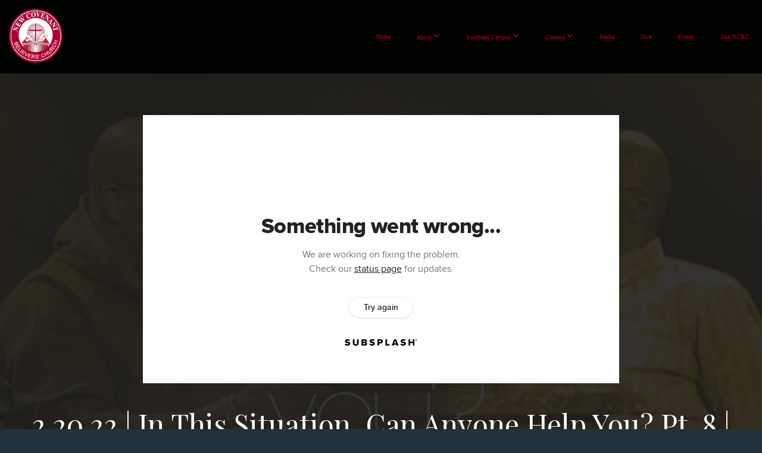

--- FILE ---
content_type: text/html; charset=UTF-8
request_url: https://ncbchurch.org/media/388d29p/2-20-22-in-this-situation-can-anyone-help-you-pt-8-bishop-tillman-elder-dunlap
body_size: 9404
content:
<!DOCTYPE html>
<html class="wf-loading">
	<head>
		<meta http-equiv="Content-Type" content="text/html; charset=utf-8" />
		<meta name="viewport" content="width=device-width, initial-scale=1.0" />
<meta name="provider" content="snappages" />
<meta http-equiv="X-UA-Compatible" content="IE=Edge"/>
    <meta name="keywords" content="New Covenant Believers' Church, Bishop Howard Tillman" />
            <meta name="description" content="" />
            <meta property="og:title" content="2.20.22 | In This Situation, Can Anyone Help You? Pt. 8 | Bishop Tillman & Elder Dunlap" />
            <meta property="og:type" content="video" />
            <meta property="og:url" content="https://ncbchurch.org/media/388d29p/2-20-22-in-this-situation-can-anyone-help-you-pt-8-bishop-tillman-elder-dunlap" />
            <meta property="og:image" content="https://images.subsplash.com/image.jpg?id=36e347e4-e100-4caa-a2cc-c7af849a7508&w=800&h=450" />
            <meta property="og:thumbnail" content="https://images.subsplash.com/image.jpg?id=36e347e4-e100-4caa-a2cc-c7af849a7508&w=800&h=450" />
            <meta property="og:image:secure_url" content="https://images.subsplash.com/image.jpg?id=36e347e4-e100-4caa-a2cc-c7af849a7508&w=800&h=450" />
            <meta property="og:site_name" content="New Covenant Believers' Church" />
            <meta property="og:description" content="" />
    <link rel="shortcut icon" href="https://storage2.snappages.site/V9KKDW/assets/favicon.png">
<link rel="canonical" href="https://ncbchurch.org/media/388d29p/2-20-22-in-this-situation-can-anyone-help-you-pt-8-bishop-tillman-elder-dunlap" />
<title>2.20.22 | In This Situation, Can Anyone Help You? Pt. 8 | Bishop Tillman & Elder Dunlap | New Covenant Believers' Church</title>
    <script defer src="https://ajax.googleapis.com/ajax/libs/jquery/2.1.3/jquery.min.js"></script>
<script>
	var wid=25822, pid=474774, ptype='media', tid=31802, custom_fonts = "Lora:regular,italic,700,700italic|Play:regular,700|Playfair Display:regular,italic,700,700italic,900,900italic&display=swap";var page_type="media-item", render_url="https://site.snappages.site";</script>
<link href="https://assets2.snappages.site/global/styles/website.min.css?v=1762290607" type="text/css" rel="stylesheet" /><script defer src="https://assets2.snappages.site/global/assets/js/website.min.js?v=1762290607" type="text/javascript"></script><link class="core-style" href="https://storage2.snappages.site/V9KKDW/assets/themes/31802/style1727972516.css" type="text/css" rel="stylesheet" />
<link href="https://site.snappages.site/assets/icons/fontawesome/webfonts/fa-brands-400.woff2" rel="preload" as="font" type="font/woff2" crossorigin="anonymous"/>
<link href="https://site.snappages.site/assets/icons/fontawesome/webfonts/fa-regular-400.woff2" rel="preload" as="font" type="font/woff2" crossorigin="anonymous"/>
<link href="https://site.snappages.site/assets/icons/fontawesome/webfonts/fa-solid-900.woff2" rel="preload" as="font" type="font/woff2" crossorigin="anonymous"/>
<link href="https://site.snappages.site/assets/icons/fontawesome/css/all.min.css" rel="stylesheet"/>
<link href="https://site.snappages.site/assets/icons/fontawesome/css/all.min.css" rel="stylesheet"/>
<noscript><link href="https://site.snappages.site/assets/icons/fontawesome/css/all.min.css" rel="stylesheet" as="style"/></noscript>
<link href="https://site.snappages.site/assets/icons/fontawesome/css/v4-shims.min.css" rel="preload" as="style" onload="this.rel='stylesheet'"/>
<noscript><link href="https://site.snappages.site/assets/icons/fontawesome/css/v4-shims.min.css" rel="stylesheet" as="style"/></noscript>
<link href="https://assets2.snappages.site/global/assets/icons/pixeden/css/pe-icon-7-stroke.min.css" rel="preload" as="style" onload="this.rel='stylesheet'"/>
<noscript><link href="https://assets2.snappages.site/global/assets/icons/pixeden/css/pe-icon-7-stroke.min.css" rel="stylesheet" as="style"/></noscript>
<link href="https://assets2.snappages.site/global/assets/icons/typicons/typicons.min.css" rel="preload" as="style" onload="this.rel='stylesheet'"/>
<noscript><link href="https://assets2.snappages.site/global/assets/icons/typicons/typicons.min.css" rel="preload" as="stylesheet"/></noscript>
<link href="https://use.typekit.net/hqk1yln.css" rel="stylesheet" />

<svg xmlns="https://www.w3.org/2000/svg" style="display:none;">
    <symbol id="sp-icon-amazon" viewBox="0 0 50 50">
        <g fill-rule="nonzero">
          <path id="Shape" d="M0.0909090909,38.8 C0.242409091,38.53335 0.484818182,38.51665 0.818181818,38.75 C8.39390909,43.58335 16.6363636,46 25.5454545,46 C31.4848182,46 37.3484545,44.78335 43.1363636,42.35 C43.2878636,42.28335 43.5075455,42.18335 43.7954545,42.05 C44.0833182,41.91665 44.2878636,41.81665 44.4090909,41.75 C44.8636364,41.55 45.2196818,41.65 45.4772727,42.05 C45.7348182,42.45 45.6515,42.81665 45.2272727,43.15 C44.6818182,43.58335 43.9848182,44.08335 43.1363636,44.65 C40.5302727,46.35 37.6211818,47.66665 34.4090909,48.6 C31.1969545,49.53335 28.0605909,50 25,50 C20.2727273,50 15.803,49.09165 11.5909091,47.275 C7.37877273,45.45835 3.60604545,42.9 0.272727273,39.6 C0.0909090909,39.43335 0,39.26665 0,39.1 C0,39 0.0302727273,38.9 0.0909090909,38.8 Z M13.7727273,24.55 C13.7727273,22.25 14.2878636,20.28335 15.3181818,18.65 C16.3484545,17.01665 17.7575455,15.78335 19.5454545,14.95 C21.1818182,14.18335 23.1969545,13.63335 25.5909091,13.3 C26.4090909,13.2 27.7424091,13.06665 29.5909091,12.9 L29.5909091,12.05 C29.5909091,9.91665 29.3787727,8.48335 28.9545455,7.75 C28.3181818,6.75 27.3181818,6.25 25.9545455,6.25 L25.5909091,6.25 C24.5909091,6.35 23.7272727,6.7 23,7.3 C22.2727273,7.9 21.803,8.73335 21.5909091,9.8 C21.4696818,10.46665 21.1666364,10.85 20.6818182,10.95 L15.4545455,10.25 C14.9393636,10.11665 14.6818182,9.81665 14.6818182,9.35 C14.6818182,9.25 14.6969545,9.13335 14.7272727,9 C15.2424091,6.03335 16.5075455,3.83335 18.5227273,2.4 C20.5378636,0.96665 22.8939091,0.16665 25.5909091,0 L26.7272727,0 C30.1818182,0 32.8787727,0.98335 34.8181818,2.95 C35.1223778,3.2848521 35.4034595,3.64418094 35.6590909,4.025 C35.9166364,4.40835 36.1211818,4.75 36.2727273,5.05 C36.4242273,5.35 36.5605909,5.78335 36.6818182,6.35 C36.803,6.91665 36.8939091,7.30835 36.9545455,7.525 C37.0151364,7.74165 37.0605909,8.20835 37.0909091,8.925 C37.1211818,9.64165 37.1363636,10.06665 37.1363636,10.2 L37.1363636,22.3 C37.1363636,23.16665 37.25,23.95835 37.4772727,24.675 C37.7045455,25.39165 37.9242273,25.90835 38.1363636,26.225 C38.3484545,26.54165 38.6969545,27.05 39.1818182,27.75 C39.3636364,28.05 39.4545455,28.31665 39.4545455,28.55 C39.4545455,28.81665 39.3333182,29.05 39.0909091,29.25 C36.5757273,31.65 35.2120909,32.95 35,33.15 C34.6363636,33.45 34.1969545,33.48335 33.6818182,33.25 C33.2575455,32.85 32.8863636,32.46665 32.5681818,32.1 C32.25,31.73335 32.0227273,31.46665 31.8863636,31.3 C31.75,31.13335 31.5302727,30.80835 31.2272727,30.325 C30.9242273,29.84165 30.7120909,29.51665 30.5909091,29.35 C28.8939091,31.38335 27.2272727,32.65 25.5909091,33.15 C24.5605909,33.48335 23.2878636,33.65 21.7727273,33.65 C19.4393636,33.65 17.5227273,32.85835 16.0227273,31.275 C14.5227273,29.69165 13.7727273,27.45 13.7727273,24.55 Z M21.5909091,23.55 C21.5909091,24.85 21.8863636,25.89165 22.4772727,26.675 C23.0681818,27.45835 23.8636364,27.85 24.8636364,27.85 C24.9545455,27.85 25.0833182,27.83335 25.25,27.8 C25.4166364,27.76665 25.5302727,27.75 25.5909091,27.75 C26.8636364,27.38335 27.8484545,26.48335 28.5454545,25.05 C28.8787727,24.41665 29.1287727,23.725 29.2954545,22.975 C29.4620909,22.225 29.553,21.61665 29.5681818,21.15 C29.5833182,20.68335 29.5909091,19.91665 29.5909091,18.85 L29.5909091,17.6 C27.8333182,17.6 26.5,17.73335 25.5909091,18 C22.9242273,18.83335 21.5909091,20.68335 21.5909091,23.55 Z M40.6818182,39.65 C40.7424091,39.51665 40.8333182,39.38335 40.9545455,39.25 C41.7120909,38.68335 42.4393636,38.3 43.1363636,38.1 C44.2878636,37.76665 45.4090909,37.58335 46.5,37.55 C46.803,37.51665 47.0909091,37.53335 47.3636364,37.6 C48.7272727,37.73335 49.5454545,37.98335 49.8181818,38.35 C49.9393636,38.55 50,38.85 50,39.25 L50,39.6 C50,40.76665 49.7120909,42.14165 49.1363636,43.725 C48.5605909,45.30835 47.7575455,46.58335 46.7272727,47.55 C46.5757273,47.68335 46.4393636,47.75 46.3181818,47.75 C46.2575455,47.75 46.1969545,47.73335 46.1363636,47.7 C45.9545455,47.6 45.9090909,47.41665 46,47.15 C47.1211818,44.25 47.6818182,42.23335 47.6818182,41.1 C47.6818182,40.73335 47.6211818,40.46665 47.5,40.3 C47.1969545,39.9 46.3484545,39.7 44.9545455,39.7 C44.4393636,39.7 43.8333182,39.73335 43.1363636,39.8 C42.3787727,39.9 41.6818182,40 41.0454545,40.1 C40.8636364,40.1 40.7424091,40.06665 40.6818182,40 C40.6211818,39.93335 40.6060455,39.86665 40.6363636,39.8 C40.6363636,39.76665 40.6515,39.71665 40.6818182,39.65 Z"/>
        </g>
    </symbol>
    <symbol id="sp-icon-roku" viewBox="0 0 50 50">
        <g>
          <path id="Combined-Shape" d="M8,0 L42,0 C46.418278,-8.11624501e-16 50,3.581722 50,8 L50,42 C50,46.418278 46.418278,50 42,50 L8,50 C3.581722,50 5.41083001e-16,46.418278 0,42 L0,8 C-5.41083001e-16,3.581722 3.581722,8.11624501e-16 8,0 Z M9.94591393,22.6758056 C9.94591393,23.9554559 8.93797503,25.0040346 7.705466,25.0040346 L6.5944023,25.0040346 L6.5944023,20.3268077 L7.705466,20.3268077 C8.93797503,20.3268077 9.94591393,21.3746529 9.94591393,22.6758056 Z M15,32 L11.1980679,26.5137477 C12.6117075,25.6540149 13.5405811,24.2489259 13.5405811,22.6758056 C13.5405811,20.0964239 11.1176341,18 8.14917631,18 L3,18 L3,31.9899135 L6.5944023,31.9899135 L6.5944023,27.3332264 L7.6834372,27.3332264 L10.9214498,32 L15,32 Z M19.4209982,23.6089545 C20.3760082,23.6089545 21.1686305,24.9005713 21.1686305,26.4995139 C21.1686305,28.098368 20.3760082,29.3917084 19.4209982,29.3917084 C18.4876486,29.3917084 17.6937241,28.0984122 17.6937241,26.4995139 C17.6937241,24.9006155 18.4876486,23.6089545 19.4209982,23.6089545 Z M24.8610089,26.4995139 C24.8610089,23.4472925 22.4211995,21 19.4209982,21 C16.4217953,21 14,23.4472925 14,26.4995139 C14,29.5540333 16.4217953,32 19.4209982,32 C22.4211995,32 24.8610089,29.5540333 24.8610089,26.4995139 Z M33.154894,21.2236663 L29.0835675,25.3681007 L29.0835675,21.2099662 L25.549974,21.2099662 L25.549974,31.7778363 L29.0835675,31.7778363 L29.0835675,27.4910969 L33.3340371,31.7778363 L37.7816639,31.7778363 L32.3803293,26.2779246 L36.8541742,21.7246949 L36.8541742,27.9961029 C36.8541742,30.0783079 38.0840844,31.9999116 41.1813884,31.9999116 C42.6517766,31.9999116 44.001101,31.1508546 44.6569026,30.3826285 L46.24575,31.7777921 L47,31.7777921 L47,21.2236663 L43.4663631,21.2236663 L43.4663631,28.056914 C43.0684459,28.7640196 42.5140009,29.2086122 41.657092,29.2086122 C40.7876817,29.2086122 40.3887661,28.6838515 40.3887661,27.0054037 L40.3887661,21.2236663 L33.154894,21.2236663 Z"/>
        </g>
    </symbol>
    <symbol id="sp-icon-google-play" viewBox="0 0 50 50">
	    <g fill-rule="nonzero">
	      <path id="top" d="M7.60285132,19.9078411 C12.5081466,14.9434827 20.3874745,6.92617108 24.6425662,2.55295316 L27.0855397,0.0509164969 L30.6904277,3.63645621 C32.6802444,5.62627291 34.2953157,7.30040733 34.2953157,7.35947047 C34.2953157,7.55651731 3.60386965,24.6751527 3.2296334,24.6751527 C3.01272912,24.6751527 4.70723014,22.8431772 7.60285132,19.9078411 Z" transform="matrix(1 0 0 -1 0 24.726)"/>
	            <path id="Shape" d="M0.767311609,49.8798639 C0.5901222,49.6828171 0.353869654,49.2693751 0.235234216,48.9735503 C0.0773930754,48.5794566 0.0183299389,41.3498232 0.0183299389,25.6690696 C0.0183299389,0.749517674 -0.0407331976,2.04992501 1.20010183,1.16295963 L1.83044807,0.709802806 L13.9256619,12.8050167 L26.0213849,24.9012488 L22.9088595,28.05298 C21.1950102,29.7866867 15.5804481,35.4796602 10.4394094,40.7194769 C1.61405295,49.6833262 1.06262729,50.2148945 0.767311609,49.8798639 Z" transform="matrix(1 0 0 -1 0 50.66)"/>
	            <path id="Shape" d="M32.1283096,28.868403 L28.287169,25.0272624 L31.5376782,21.7375476 C33.3304481,19.9249203 34.8864562,18.408627 34.9852342,18.3689121 C35.2214868,18.309849 45.0320774,23.6876494 45.5442974,24.1601545 C45.7413442,24.3373439 45.9974542,24.7711525 46.1155804,25.1453887 C46.450611,26.1499712 45.938391,27.0364274 44.5595723,27.8638205 C43.5748473,28.454961 37.3691446,31.9417227 36.3447047,32.4732909 C35.9893075,32.6703378 35.5560081,32.2961015 32.1283096,28.868403 Z" transform="matrix(1 0 0 -1 0 50.884)"/>
	            <path id="bottom" d="M16.1323829,37.9725051 C10.0850305,31.9643585 5.19959267,27.0392057 5.27851324,27.0392057 C5.33757637,27.0392057 5.84979633,27.2953157 6.401222,27.6104888 C7.48472505,28.2016293 28.8783096,39.9419552 31.3406314,41.2815682 C33.9210794,42.660387 34.0198574,42.1680244 30.4541752,45.7535642 C28.7204684,47.4872709 27.2627291,48.9052953 27.203666,48.9052953 C27.1446029,48.885947 22.160387,43.9806517 16.1323829,37.9725051 Z" transform="matrix(1 0 0 -1 0 75.945)"/>
	    </g>
    </symbol>
    <symbol id="sp-icon-apple" viewBox="0 0 50 50">
	    <g fill-rule="nonzero">
	      <path id="Shape" d="M33.9574406,26.5634279 C34.0276124,34.1300976 40.5866722,36.6480651 40.6593407,36.6801167 C40.6038808,36.8576056 39.6113106,40.2683744 37.2037125,43.7914576 C35.1223643,46.8374278 32.9623738,49.8720595 29.5596196,49.9349127 C26.2160702,49.9966052 25.1409344,47.9496797 21.3183084,47.9496797 C17.4968415,47.9496797 16.3023155,49.8721487 13.1372718,49.9966945 C9.85274871,50.1212403 7.35152871,46.7030612 5.25306112,43.668251 C0.964911488,37.4606036 -2.31212183,26.1269374 2.08810657,18.476523 C4.27404374,14.6772963 8.18048359,12.2714647 12.420574,12.2097721 C15.6458924,12.1481688 18.6901193,14.3824933 20.6618852,14.3824933 C22.6324029,14.3824933 26.3318047,11.6955185 30.2209468,12.0901367 C31.8490759,12.1579896 36.4193394,12.748667 39.353895,17.0498265 C39.1174329,17.1966031 33.9007325,20.2374843 33.9574406,26.5634279 M27.6736291,7.98325071 C29.4174035,5.86972218 30.5910653,2.92749548 30.2708784,0 C27.7573538,0.101154388 24.7179418,1.67712725 22.9150518,3.78949514 C21.2993165,5.66009243 19.8842887,8.65410161 20.2660876,11.5236543 C23.0677001,11.7406943 25.9297656,10.0981184 27.6736291,7.98325071"/>
	    </g>
    </symbol>
    <symbol id="sp-icon-windows" viewBox="0 0 50 50">
	    <g fill-rule="nonzero">
	      <path id="Shape" d="M0,7.0733463 L20.3540856,4.30155642 L20.3628405,23.9346304 L0.0184824903,24.0503891 L0,7.07354086 L0,7.0733463 Z M20.344358,26.1964981 L20.3599222,45.8466926 L0.0157587549,43.0496109 L0.0145914397,26.064786 L20.3441634,26.1964981 L20.344358,26.1964981 Z M22.8116732,3.93871595 L49.7992218,0 L49.7992218,23.6848249 L22.8116732,23.8988327 L22.8116732,3.93891051 L22.8116732,3.93871595 Z M49.8054475,26.381323 L49.7990272,49.9593385 L22.8114786,46.1503891 L22.7737354,26.3371595 L49.8054475,26.381323 Z"/>
	    </g>
    </symbol>
</svg>

	</head>
	<body>
		<div id="sp-wrapper">
			<header id="sp-header">
				<div id="sp-bar"><div id="sp-bar-text"><span></span></div><div id="sp-bar-social" class="sp-social-holder" data-style="icons" data-shape="circle"><a class="facebook" href="" target="_blank" data-type="facebook"><i class="fa fa-fw fa-facebook"></i></a><a class="twitter" href="" target="_blank" data-type="twitter"><i class="fa fa-fw fa-twitter"></i></a><a class="pinterest" href="" target="_blank" data-type="pinterest"><i class="fa fa-fw fa-pinterest"></i></a><a class="instagram" href="" target="_blank" data-type="instagram"><i class="fa fa-fw fa-instagram"></i></a></div></div>
				<div id="sp-logo"><img src="https://storage2.snappages.site/V9KKDW/assets/images/3065952_967x967_500.png" width="90px"/></div>
				<div id="sp-nav"><nav id="sp-nav-links"><ul><li style="z-index:1250;" id="nav_home" data-type="basic"><a href="/" target="_self"><span></span>Home</a></li><li style="z-index:1249;" id="nav_about" data-type="folder"><a href="/about" target="_self"><span></span>About&nbsp;<i class="fa fa-angle-down" style="font-size:12px;vertical-align:10%;"></i></a><ul class="sp-second-nav"><li id="nav_mission-and-vision"><a href="/mission-and-vision" target="_self"><span></span>Mission and Vision</a></li><li id="nav_what-we-believe"><a href="/what-we-believe" target="_self"><span></span>What We Believe</a></li><li id="nav_our-story"><a href="/our-story" target="_self"><span></span>Our Story</a></li><li id="nav_leadership"><a href="/leadership" target="_self"><span></span>Leadership</a></li><li id="nav_bishoptillman"><a href="/bishoptillman" target="_self"><span></span>Bishop Tillman</a></li><li id="nav_first-lady-tillman"><a href="/first-lady-tillman" target="_self"><span></span>First Lady Tillman</a></li><li id="nav_contact"><a href="/contact" target="_self"><span></span>Contact</a></li></ul></li><li style="z-index:1248;" id="nav_ncbcse" data-type="folder"><a href="/ncbcse" target="_self"><span></span>Southeast Campus&nbsp;<i class="fa fa-angle-down" style="font-size:12px;vertical-align:10%;"></i></a><ul class="sp-second-nav"><li id="nav_we-are-southeast"><a href="/we-are-southeast" target="_self"><span></span>We Are Southeast</a></li><li id="nav_prayer-requests"><a href="/prayer-requests" target="_self"><span></span>Prayer Requests</a></li></ul></li><li style="z-index:1247;" id="nav_connect" data-type="folder"><a href="/connect" target="_self"><span></span>Connect&nbsp;<i class="fa fa-angle-down" style="font-size:12px;vertical-align:10%;"></i></a><ul class="sp-second-nav"><li id="nav_joelsplace"><a href="/joelsplace" target="_self"><span></span>Joel's Place Children's Ministry</a></li><li id="nav_jpg"><a href="/jpg" target="_self"><span></span>Jesus Power Generation</a></li><li id="nav_yes-teen-ministry"><a href="/yes-teen-ministry" target="_self"><span></span>YES Teen Ministry</a></li><li id="nav_adults"><a href="/adults" target="_self"><span></span>Adults</a></li><li id="nav_worshipers"><a href="/worshipers" target="_self"><span></span>Worship Arts</a></li><li id="nav_missions"><a href="/missions" target="_self"><span></span>Missions</a></li><li id="nav_empowerment-zones"><a href="/empowerment-zones" target="_self"><span></span>Empowerment Zones</a></li></ul></li><li style="z-index:1246;" id="nav_media" data-type="basic"><a href="/media" target="_self"><span></span>Media</a></li><li style="z-index:1245;" id="nav_giving" data-type="basic"><a href="/giving" target="_self"><span></span>Give</a></li><li style="z-index:1244;" id="nav_events" data-type="basic"><a href="/events" target="_self"><span></span>Events</a></li><li style="z-index:1243;" id="nav_joinncbc" data-type="basic"><a href="/joinncbc" target="_self"><span></span>Join NCBC</a></li></ul></nav></div><div id="sp-nav-button"></div>
			</header>
			<main id="sp-content">
				<section class="sp-section sp-scheme-1" data-index="" data-scheme="1"><div class="sp-section-slide" data-background="%7B%22type%22%3A%22image%22%2C%22src%22%3A%22https%3A%5C%2F%5C%2Fcdn.subsplash.com%5C%2Fimages%5C%2FV9KKDW%5C%2F_source%5C%2Fb275dba7-31e4-4889-bf27-cd66c52861f6%5C%2Fimage.png%22%2C%22size%22%3A%22cover%22%2C%22position%22%3A%22center%22%2C%22repeat%22%3A%22no-repeat%22%2C%22attachment%22%3A%22scroll%22%2C%22tint%22%3A%22rgba%2830%2C30%2C30%2C.9%29%22%7D" data-tint="rgba(30,30,30,.9)"  data-label="Main" ><div class="sp-section-content"  style="padding-top:40px;padding-bottom:40px;"><div class="sp-grid sp-col sp-col-24"><div class="sp-block sp-subsplash_media-block " data-type="subsplash_media" data-id="" style="text-align:center;padding-top:30px;padding-bottom:30px;padding-left:0px;padding-right:0px;"><div class="sp-block-content"  style="max-width:800px;"><div class="sp-subsplash-holder"  data-source="388d29p" data-info="false"><div class="sap-embed-player"><iframe src="https://subsplash.com/u/-V9KKDW/media/embed/d/388d29p?&info=0" frameborder="0" allow="clipboard-read; clipboard-write" webkitallowfullscreen mozallowfullscreen allowfullscreen></iframe></div><style type="text/css">div.sap-embed-player{position:relative;width:100%;height:0;padding-top:56.25%;}div.sap-embed-player>iframe{position:absolute;top:0;left:0;width:100%;height:100%;}</style></div></div></div><div class="sp-block sp-heading-block " data-type="heading" data-id="" style="text-align:center;"><div class="sp-block-content"  style=""><span class='h1' ><h1 >2.20.22 | In This Situation, Can Anyone Help You? Pt. 8 | Bishop Tillman & Elder Dunlap</h1></span></div></div><div class="sp-block sp-text-block " data-type="text" data-id="" style="text-align:center;padding-top:0px;padding-bottom:0px;"><div class="sp-block-content"  style=""><span class="sp-media-subtitle">Feb 20, 2022 &nbsp;<span style="font-size:.8em;">&bullet;</span>&nbsp; Bishop Howard Tillman, Elder Wesley Dunlap, Sr.</span></div></div><div class="sp-block sp-text-block " data-type="text" data-id="" style="text-align:center;"><div class="sp-block-content"  style="max-width:1000px;;"></div></div></div></div></div></section><section class="sp-section sp-scheme-0" data-index="" data-scheme="0"><div class="sp-section-slide"  data-label="Main" ><div class="sp-section-content" ><div class="sp-grid sp-col sp-col-24"><div class="sp-block sp-heading-block " data-type="heading" data-id="" style="text-align:center;"><div class="sp-block-content"  style=""><span class='h3' ><h3 >More From In This Situation, Can Anybody Help You? | Bishop Howard Tillman & Eld. Wesley Dunalp</h3></span></div></div><div class="sp-block sp-media_library-block " data-type="media_library" data-id="" style=""><div class="sp-block-content"  style=""><div class="sp-media-library"  data-source="series" data-layout="slider" data-pagination="false" data-labels="true" data-page="1" data-limit="12" data-filter="media_series" data-value="a346fc4f-0215-432c-9f7a-40c2b1fe4c0e" data-total="9">
        <a class="sp-media-item" href="/media/3w4n5th/3-6-22-in-this-situation-can-we-help-you-pt-10-bishop-tillman-elder-dunlap">
            <div class="sp-media-thumb" style="color:#004da2;background-color:#6e757c;background-image:url(https://images.subsplash.com/image.jpg?id=4e1818c8-e9c1-4cec-8b36-66fba1d45e44&w=800&h=450);"><div class="sp-media-play-overlay"></div></div>
            <div class="sp-media-title">3. 6. 22 | In This Situation, Can We Help You? Pt. 10 | Bishop Tillman & Elder Dunlap</div>
            <div class="sp-media-subtitle">Mar 6, 2022 &nbsp;<span style="font-size:.8em;">&bullet;</span>&nbsp; Bishop Howard Tillman, Elder Wesley Dunlap, Sr.</div>
        </a>
        <a class="sp-media-item" href="/media/cg777t8/2-27-22-in-this-situation-can-anyone-help-you-pt-9-bishop-howard-tillman">
            <div class="sp-media-thumb" style="color:#470258;background-color:#79348a;background-image:url(https://images.subsplash.com/image.jpg?id=a4e96bac-0d74-4369-905c-d4e9a4585b26&w=800&h=450);"><div class="sp-media-play-overlay"></div></div>
            <div class="sp-media-title">2. 27. 22 | In This Situation, Can Anyone Help You? Pt. 9 | Bishop Howard Tillman</div>
            <div class="sp-media-subtitle">Feb 27, 2022 &nbsp;<span style="font-size:.8em;">&bullet;</span>&nbsp; Bishop Howard Tillman, Elder Wesley Dunlap, Sr.</div>
        </a>
        <a class="sp-media-item" href="/media/rg7fh3v/2-13-22-in-this-situation-can-anyone-help-you-pt-7-bishop-tillman-elder-dunlap">
            <div class="sp-media-thumb" style="color:#0035df;background-color:#2b4da2;background-image:url(https://images.subsplash.com/image.jpg?id=b1cd40e9-865f-4781-a657-78825cf01f52&w=800&h=450);"><div class="sp-media-play-overlay"></div></div>
            <div class="sp-media-title">2. 13. 22 | In This Situation, Can Anyone Help You? Pt. 7 | Bishop Tillman & Elder Dunlap</div>
            <div class="sp-media-subtitle">Feb 13, 2022 &nbsp;<span style="font-size:.8em;">&bullet;</span>&nbsp; Bishop Howard Tillman, Elder Wesley Dunlap, Sr.</div>
        </a>
        <a class="sp-media-item" href="/media/jcz9gwq/2-6-22-in-this-situation-can-anyone-help-you-pt-6-bishop-tillman-elder-dunlap">
            <div class="sp-media-thumb" style="color:#a0bb00;background-color:#726c2a;background-image:url(https://images.subsplash.com/image.jpg?id=1ee68511-f406-494b-be13-9d3095499932&w=800&h=450);"><div class="sp-media-play-overlay"></div></div>
            <div class="sp-media-title">2. 6. 22 | In This Situation, Can Anyone Help You? Pt. 6 | Bishop Tillman & Elder Dunlap</div>
            <div class="sp-media-subtitle">Feb 6, 2022 &nbsp;<span style="font-size:.8em;">&bullet;</span>&nbsp; Bishop Howard Tillman, Elder Wesley Dunlap, Sr.</div>
        </a>
        <a class="sp-media-item" href="/media/mbkj3d8/1-30-22-in-this-situation-can-anyone-help-you-pt-5-bishop-tillman-elder-dunlap">
            <div class="sp-media-thumb" style="color:#006e74;background-color:#367d81;background-image:url(https://images.subsplash.com/image.jpg?id=cc297693-ef08-43bb-a968-a93d65f5a726&w=800&h=450);"><div class="sp-media-play-overlay"></div></div>
            <div class="sp-media-title">1. 30. 22 | In This Situation, Can Anyone Help You? Pt. 5 | Bishop Tillman & Elder Dunlap</div>
            <div class="sp-media-subtitle">Jan 30, 2022 &nbsp;<span style="font-size:.8em;">&bullet;</span>&nbsp; Bishop Howard Tillman, Elder Wesley Dunlap, Sr.</div>
        </a>
        <a class="sp-media-item" href="/media/7ryqp2g/1-23-22-in-this-situation-who-can-help-you-pt-4-bishop-tillman-elder-dunlap">
            <div class="sp-media-thumb" style="color:#225cfb;background-color:#4a4b86;background-image:url(https://images.subsplash.com/image.jpg?id=253fee45-7c72-4c9c-9727-9ffbfae1ac5b&w=800&h=450);"><div class="sp-media-play-overlay"></div></div>
            <div class="sp-media-title">1.23.22 | In This Situation, Who Can Help You? Pt. 4 | Bishop Tillman & Elder Dunlap</div>
            <div class="sp-media-subtitle">Jan 23, 2022 &nbsp;<span style="font-size:.8em;">&bullet;</span>&nbsp; Bishop Howard Tillman, Elder Wesley Dunlap, Sr.</div>
        </a>
        <a class="sp-media-item" href="/media/pcgc2gr/1-16-22-in-this-situation-can-anyone-help-you-pt-3-bishop-tillman-elder-dunlap">
            <div class="sp-media-thumb" style="color:#b8141e;background-color:#905447;background-image:url(https://images.subsplash.com/image.jpg?id=cfc895ca-3ab2-468c-8bb7-b4fe395e7217&w=800&h=450);"><div class="sp-media-play-overlay"></div></div>
            <div class="sp-media-title">1. 16. 22 | In This Situation, Can Anyone Help You? Pt. 3 | Bishop Tillman & Elder Dunlap</div>
            <div class="sp-media-subtitle">Jan 16, 2022 &nbsp;<span style="font-size:.8em;">&bullet;</span>&nbsp; Bishop Howard Tillman, Elder Wesley Dunlap, Sr.</div>
        </a>
        <a class="sp-media-item" href="/media/vwn37k2/1-9-22-in-this-situation-can-anyone-help-you-pt-2-bishop-tillman-elder-dunlap">
            <div class="sp-media-thumb" style="color:#7f6d2c;background-color:#666844;background-image:url(https://images.subsplash.com/image.jpg?id=7de1f938-86c6-4d8d-8a2f-120373e1c657&w=800&h=450);"><div class="sp-media-play-overlay"></div></div>
            <div class="sp-media-title">1. 9. 22 | In This Situation, Can anyone help you? Pt. 2 | Bishop Tillman & Elder Dunlap</div>
            <div class="sp-media-subtitle">Jan 9, 2022 &nbsp;<span style="font-size:.8em;">&bullet;</span>&nbsp; Bishop Howard Tillman, Elder Wesley Dunlap, Sr.</div>
        </a>
        <a class="sp-media-item" href="/media/xw3pqnc/1-2-22-in-this-situation-can-anybody-help-you-bishop-tillman-elder-dunlap">
            <div class="sp-media-thumb" style="color:#a31965;background-color:#544072;background-image:url(https://images.subsplash.com/image.jpg?id=191dad5d-5a62-4009-a041-a0eb3466b5b9&w=800&h=450);"><div class="sp-media-play-overlay"></div></div>
            <div class="sp-media-title">1. 2. 22 | In This Situation, Can Anybody Help You? | Bishop Tillman & Elder Dunlap</div>
            <div class="sp-media-subtitle">Jan 2, 2022 &nbsp;<span style="font-size:.8em;">&bullet;</span>&nbsp; Bishop Howard Tillman, Elder Wesley Dunlap, Sr.</div>
        </a><span></span></div></div></div><div class="sp-block sp-button-block " data-type="button" data-id="" style="text-align:center;"><div class="sp-block-content"  style=""><span class="text-reset"><a class="sp-button" href="/media/series/j3mc73g/in-this-situation-can-anybody-help-you-bishop-howard-tillman-eld-wesley-dunalp" target=""  data-label="View Series" style="">View Series</a></span></div></div></div></div></div></section>
			</main>
			<footer id="sp-footer">
				<section class="sp-section sp-scheme-5" data-index="" data-scheme="5"><div class="sp-section-slide"  data-label="Main" ><div class="sp-section-content" ><div class="sp-grid sp-col sp-col-24"><div class="sp-row"><div class="sp-col sp-col-9"><div class="sp-block sp-heading-block " data-type="heading" data-id="aeab0c02-f795-47e7-8e88-c20748e76721" style="text-align:left;"><div class="sp-block-content"  style=""><span class='h3'  data-size="2.2em"><h3  style='font-size:2.2em;'>About</h3></span></div></div><div class="sp-block sp-text-block " data-type="text" data-id="e7bb1700-07c6-45d2-9835-3a664b594547" style="text-align:left;"><div class="sp-block-content"  style="">Our approach to ministry is wholistic; we want to serve you in a way that is beneficial to your spiritual, emotional, and mental maturity. Our prayer is that the 'Grace and Peace' of God is spoken into your life.<br><br>We want you to feel welcomed at New Covenant Believers' Church. We extend to you an invitation to be a part of our mission to 'Bring Lives into Focus with the Word to Serve'™.</div></div></div><div class="sp-col sp-col-5"><div class="sp-block sp-heading-block " data-type="heading" data-id="2dbfe298-c623-432b-8316-b16aa7da988a" style="text-align:left;"><div class="sp-block-content"  style=""><span class='h3'  data-size="2.2em"><h3  style='font-size:2.2em;'>Service Times</h3></span></div></div><div class="sp-block sp-text-block " data-type="text" data-id="ef00edf7-1575-4d53-95bf-05379c445aa7" style="text-align:left;"><div class="sp-block-content"  style=""><b>Sunday Morning Worship Experience</b><br>Main Campus 10am ET<br>Southeast Campus 11am ET<br></div></div></div><div class="sp-col sp-col-4"><div class="sp-block sp-heading-block " data-type="heading" data-id="a2138c26-cb3e-4711-9b95-9e06f9e68c81" style="text-align:left;"><div class="sp-block-content"  style=""><span class='h3'  data-size="2.2em"><h3  style='font-size:2.2em;'>Contact Info</h3></span></div></div><div class="sp-block sp-text-block " data-type="text" data-id="263e1159-c5cd-43c9-88d7-f385a5b9f675" style="text-align:left;"><div class="sp-block-content"  style="">(614) 475-1678<br><br><b><u>MAIN CAMPUS<br></u></b>3400 Kohr Blvd.<br>Columbus, OH. 43224<br><br><b><u>SOUTHEAST CAMPUS</u></b><u><br></u>1505 E. Deshler Ave.<br>Columbus, OH. 43206</div></div></div><div class="sp-col sp-col-6"><div class="sp-block sp-heading-block " data-type="heading" data-id="b09cc806-6e15-4f46-905e-e2050c95abbe" style="text-align:left;"><div class="sp-block-content"  style=""><span class='h3'  data-size="2.2em"><h3  style='font-size:2.2em;'>Follow Us</h3></span></div></div><div class="sp-block sp-social-block " data-type="social" data-id="1e916c17-2b9f-4582-86ae-306ccc39f507" style=""><div class="sp-block-content"  style=""><div class="sp-social-holder" style="font-size:25px;margin-top:-5px;"  data-style="icons" data-shape="square"><a class="facebook" href="https://www.facebook.com/NewCovenantBelieversChurch" target="_blank" style="margin-right:5px;margin-top:5px;"><i class="fa fa-fw fa-facebook"></i></a><a class="twitter" href="https://twitter.com/newcovenantbc" target="_blank" style="margin-right:5px;margin-top:5px;"><i class="fa fa-fw fa-twitter"></i></a><a class="instagram" href="https://www.instagram.com/newcovenantbelieverschurch/" target="_blank" style="margin-right:5px;margin-top:5px;"><i class="fa fa-fw fa-instagram"></i></a></div></div></div><div class="sp-block sp-image-block " data-type="image" data-id="ce59c8ac-161b-4d3d-8401-9f706d826e72" style="text-align:left;"><div class="sp-block-content"  style="max-width:100px;"><div class="sp-image-holder" style="background-image:url(https://storage2.snappages.site/V9KKDW/assets/images/4092996_967x967_500.png);"  data-source="V9KKDW/assets/images/4092996_967x967_2500.png"><img src="https://storage2.snappages.site/V9KKDW/assets/images/4092996_967x967_500.png" class="fill" alt="" /><div class="sp-image-title"></div><div class="sp-image-caption"></div></div></div></div></div></div></div></div></div></section><div id="sp-footer-extra"><div id="sp-footer-brand"><a href="https://snappages.com?utm_source=user&utm_medium=footer" target="_blank" title="powered by SnapPages Website Builder">powered by &nbsp;<span>SnapPages</span></a></div></div>
			</footer>
		</div>
	
	</body>
</html>


--- FILE ---
content_type: text/html; charset=utf-8
request_url: https://subsplash.com/u/-V9KKDW/media/embed/d/388d29p?&info=0
body_size: 16004
content:
<!DOCTYPE html><html lang="en"><head><meta charSet="utf-8"/><meta name="viewport" content="width=device-width, initial-scale=1"/><link rel="stylesheet" href="https://assets.prod.subsplash.io/web-app/_next/static/css/1b6dc5a8b7dea857.css" data-precedence="next"/><link rel="preload" as="script" fetchPriority="low" href="https://assets.prod.subsplash.io/web-app/_next/static/chunks/webpack-53c6ca6fa18ac19e.js"/><script src="https://assets.prod.subsplash.io/web-app/_next/static/chunks/4bd1b696-234880969d896f6e.js" async=""></script><script src="https://assets.prod.subsplash.io/web-app/_next/static/chunks/2532-ac6cc058768d5374.js" async=""></script><script src="https://assets.prod.subsplash.io/web-app/_next/static/chunks/main-app-b27cfc4901f7251c.js" async=""></script><script src="https://assets.prod.subsplash.io/web-app/_next/static/chunks/app/layout-5c8a90300a905918.js" async=""></script><script src="https://assets.prod.subsplash.io/web-app/_next/static/chunks/82316aac-948ad82ac4d03b29.js" async=""></script><script src="https://assets.prod.subsplash.io/web-app/_next/static/chunks/9189-92d83ebb837af5f1.js" async=""></script><script src="https://assets.prod.subsplash.io/web-app/_next/static/chunks/app/error-e84e184e78a4a2c2.js" async=""></script><script src="https://assets.prod.subsplash.io/web-app/_next/static/chunks/2626716e-0e20cf3728847630.js" async=""></script><script src="https://assets.prod.subsplash.io/web-app/_next/static/chunks/13b76428-451751db6b930d67.js" async=""></script><script src="https://assets.prod.subsplash.io/web-app/_next/static/chunks/542ea986-ec287d4fec3b5165.js" async=""></script><script src="https://assets.prod.subsplash.io/web-app/_next/static/chunks/e37a0b60-2fb0f1ad7fd9ae68.js" async=""></script><script src="https://assets.prod.subsplash.io/web-app/_next/static/chunks/794d257c-ba4101535445c307.js" async=""></script><script src="https://assets.prod.subsplash.io/web-app/_next/static/chunks/1e4a01de-7d53026235bfbc82.js" async=""></script><script src="https://assets.prod.subsplash.io/web-app/_next/static/chunks/f0142f1e-0467444b9efd8a77.js" async=""></script><script src="https://assets.prod.subsplash.io/web-app/_next/static/chunks/1126-d983c66392baa93d.js" async=""></script><script src="https://assets.prod.subsplash.io/web-app/_next/static/chunks/7684-a04b3a13b05cc0bf.js" async=""></script><script src="https://assets.prod.subsplash.io/web-app/_next/static/chunks/2908-98afd399e54ad570.js" async=""></script><script src="https://assets.prod.subsplash.io/web-app/_next/static/chunks/8879-a5dd34a06faae31f.js" async=""></script><script src="https://assets.prod.subsplash.io/web-app/_next/static/chunks/app/%5BcustomPath%5D/(nav)/%5B...catchall%5D/page-7f122ffc3ce3ae51.js" async=""></script><script src="https://assets.prod.subsplash.io/web-app/_next/static/chunks/app/%5BcustomPath%5D/(nav)/media/embed/d/%5Bid%5D/not-found-67e152e91f9e8fd1.js" async=""></script><script src="https://assets.prod.subsplash.io/web-app/_next/static/chunks/app/global-error-4fb6d617e8b83095.js" async=""></script><script src="https://assets.prod.subsplash.io/web-app/_next/static/chunks/app/%5BcustomPath%5D/(nav)/error-6cd90ab0263f6592.js" async=""></script><script src="https://assets.prod.subsplash.io/web-app/_next/static/chunks/87e9e1a7-83be2cc0a85041ee.js" async=""></script><script src="https://assets.prod.subsplash.io/web-app/_next/static/chunks/6013-b9d9b909a9d319ee.js" async=""></script><script src="https://assets.prod.subsplash.io/web-app/_next/static/chunks/7070-f62a96be0e629dc1.js" async=""></script><script src="https://assets.prod.subsplash.io/web-app/_next/static/chunks/app/%5BcustomPath%5D/(nav)/media/embed/d/%5Bid%5D/page-f968ce8be106a8c2.js" async=""></script><script src="https://assets.prod.subsplash.io/web-app/_next/static/chunks/9037-663f1345a769e828.js" async=""></script><script src="https://assets.prod.subsplash.io/web-app/_next/static/chunks/app/%5BcustomPath%5D/layout-0a79049cfcd5637c.js" async=""></script><meta name="theme-color" content="#ab0434"/><title>2.20.22 | In This Situation, Can Anyone Help You? Pt. 8 | Bishop Tillman &amp; Elder Dunlap - New Covenant Believers&#x27; Church</title><meta name="robots" content="index, follow"/><meta name="googlebot" content="index, follow"/><meta name="fb:app_id" content="462626960493104"/><meta property="og:title" content="2.20.22 | In This Situation, Can Anyone Help You? Pt. 8 | Bishop Tillman &amp; Elder Dunlap"/><meta property="og:description" content="Content from 2.20.22 | In This Situation, Can Anyone Help You? Pt. 8 | Bishop Tillman &amp; Elder Dunlap"/><meta property="og:site_name" content="New Covenant Believers&#x27; Church"/><meta property="og:image" content="https://images.subsplash.com/image.jpg?id=36e347e4-e100-4caa-a2cc-c7af849a7508&amp;w=1280&amp;h=720"/><meta property="og:image:width" content="1280"/><meta property="og:image:height" content="720"/><meta property="og:type" content="video.movie"/><meta name="twitter:card" content="summary_large_image"/><meta name="twitter:title" content="2.20.22 | In This Situation, Can Anyone Help You? Pt. 8 | Bishop Tillman &amp; Elder Dunlap"/><meta name="twitter:description" content="Content from 2.20.22 | In This Situation, Can Anyone Help You? Pt. 8 | Bishop Tillman &amp; Elder Dunlap"/><meta name="twitter:image" content="https://images.subsplash.com/image.jpg?id=36e347e4-e100-4caa-a2cc-c7af849a7508&amp;w=1280&amp;h=720"/><meta name="twitter:image:width" content="1280"/><meta name="twitter:image:height" content="720"/><link rel="icon" href="/u/-V9KKDW/icon?d136b0183752345a" type="image/png" sizes="32x32"/><script>(self.__next_s=self.__next_s||[]).push([0,{"children":"window['__ENV'] = {\"NEXT_PUBLIC_STRIPE_KEY\":\"pk_live_NtK3fbPWR8llwyhtcNcNTXcc\",\"NEXT_PUBLIC_EUA_RECAPTCHA_SITE_KEY\":\"6LehYNsrAAAAAHzfx52xAIoealmafbJA7eFoq6li\",\"NEXT_PUBLIC_SITES_HOST\":\"https://sites.subsplash.com\",\"NEXT_PUBLIC_ENCODED_TENOR_API_KEY\":\"QUl6YVN5QjVJN2pWMDAtOFFUUE9yaEJNRUV1bUhMNXNkcWJYdGRj\",\"NEXT_PUBLIC_OMNI_SENTRY_ENABLED\":\"true\",\"NEXT_PUBLIC_UNLEASH_CLIENT_KEY\":\"Fm76fLUTkygGEONUIXFubtZl0X9bj7mWd6ce8CYWn2LKBPBS5Do9xEthTibmJ8Z0\",\"NEXT_PUBLIC_BUILD_ENV\":\"prod\",\"NEXT_PUBLIC_GOOGLE_MAPS_KEY\":\"AIzaSyAIbpdmzkOrNz79Z7TLN_h6BCMZ3CLwqsg\",\"NEXT_PUBLIC_GOOGLE_CAPTCHA_KEY\":\"6LdQxHsaAAAAAKL-fPEdaxqNaPjTItILKcm2Wf8u\",\"NEXT_PUBLIC_STRIPE_TEST_KEY\":\"pk_test_g1LO3WwPiAtH0DfRleeldKNP\",\"NEXT_PUBLIC_FEEDS_SERVICE\":\"https://feeds.subsplash.com/api/v1\",\"NEXT_PUBLIC_GUEST_TOKENS_SERVICE_CLIENT_ID\":\"01f874a5-ac2e-4be9-a67b-32f4881f8d83\",\"NEXT_PUBLIC_GUEST_TOKENS_SERVICE_CLIENT_SECRET\":\"e00d19d3f154ed876198f62e48c5af64db8536da9805ce4f6ebeac7873b6b5cc\"}"}])</script><meta name="sentry-trace" content="1213aac4b8ae9ea58594fc5e4430acf2-b8575ddf94f8d1d0-1"/><meta name="baggage" content="sentry-environment=production,sentry-release=4c19f5e,sentry-public_key=b6050d068fe84772a4cab9dd4e21f1ef,sentry-trace_id=1213aac4b8ae9ea58594fc5e4430acf2,sentry-sample_rate=1,sentry-transaction=GET%20%2F%5BcustomPath%5D%2Fmedia%2Fembed%2Fd%2F%5Bid%5D,sentry-sampled=true"/><script src="https://assets.prod.subsplash.io/web-app/_next/static/chunks/polyfills-42372ed130431b0a.js" noModule=""></script></head><body class="bg-n0 no-transition"><div hidden=""><!--$--><!--/$--></div><section class="peer-[.transparent-route]:-mt-4xl"><!--$--><!--$--><div class="css-1bh9chl r-13awgt0"></div><!--$--><!--/$--><!--/$--><!--/$--></section><div class="fixed bottom-0 left-0 w-full pointer-events-none p-md xs:p-xl z-[100]"><div class="opacity-0 text-base rounded-md shadow-md bg-n900 text-n0 p-lg xs:max-w-[350px] w-full transition-opacity duration-300"></div></div><script src="https://assets.prod.subsplash.io/web-app/_next/static/chunks/webpack-53c6ca6fa18ac19e.js" id="_R_" async=""></script><script>(self.__next_f=self.__next_f||[]).push([0])</script><script>self.__next_f.push([1,"1:\"$Sreact.fragment\"\n2:I[41402,[\"7177\",\"static/chunks/app/layout-5c8a90300a905918.js\"],\"\"]\n3:I[9766,[],\"\"]\n4:I[50960,[\"9326\",\"static/chunks/82316aac-948ad82ac4d03b29.js\",\"9189\",\"static/chunks/9189-92d83ebb837af5f1.js\",\"8039\",\"static/chunks/app/error-e84e184e78a4a2c2.js\"],\"default\"]\n5:I[98924,[],\"\"]\n"])</script><script>self.__next_f.push([1,"6:I[9254,[\"7596\",\"static/chunks/2626716e-0e20cf3728847630.js\",\"586\",\"static/chunks/13b76428-451751db6b930d67.js\",\"6915\",\"static/chunks/542ea986-ec287d4fec3b5165.js\",\"4935\",\"static/chunks/e37a0b60-2fb0f1ad7fd9ae68.js\",\"958\",\"static/chunks/794d257c-ba4101535445c307.js\",\"8060\",\"static/chunks/1e4a01de-7d53026235bfbc82.js\",\"384\",\"static/chunks/f0142f1e-0467444b9efd8a77.js\",\"9326\",\"static/chunks/82316aac-948ad82ac4d03b29.js\",\"1126\",\"static/chunks/1126-d983c66392baa93d.js\",\"7684\",\"static/chunks/7684-a04b3a13b05cc0bf.js\",\"2908\",\"static/chunks/2908-98afd399e54ad570.js\",\"9189\",\"static/chunks/9189-92d83ebb837af5f1.js\",\"8879\",\"static/chunks/8879-a5dd34a06faae31f.js\",\"8957\",\"static/chunks/app/%5BcustomPath%5D/(nav)/%5B...catchall%5D/page-7f122ffc3ce3ae51.js\"],\"default\"]\n"])</script><script>self.__next_f.push([1,"7:\"$Sreact.suspense\"\nb:I[27836,[\"8579\",\"static/chunks/app/%5BcustomPath%5D/(nav)/media/embed/d/%5Bid%5D/not-found-67e152e91f9e8fd1.js\"],\"default\"]\nd:I[24431,[],\"OutletBoundary\"]\nf:I[15278,[],\"AsyncMetadataOutlet\"]\n15:I[54062,[\"9326\",\"static/chunks/82316aac-948ad82ac4d03b29.js\",\"9189\",\"static/chunks/9189-92d83ebb837af5f1.js\",\"4219\",\"static/chunks/app/global-error-4fb6d617e8b83095.js\"],\"default\"]\n17:I[24431,[],\"ViewportBoundary\"]\n19:I[24431,[],\"MetadataBoundary\"]\n:HL[\"https://assets.prod.subsplash.io/web-app/_next/static/css/1b6dc5a8b7dea857.css\",\"style\"]\n"])</script><script>self.__next_f.push([1,"0:{\"P\":null,\"b\":\"4c19f5e\",\"p\":\"https://assets.prod.subsplash.io/web-app\",\"c\":[\"\",\"-V9KKDW\",\"media\",\"embed\",\"d\",\"388d29p?info=0\"],\"i\":false,\"f\":[[[\"\",{\"children\":[[\"customPath\",\"-V9KKDW\",\"d\"],{\"children\":[\"(nav)\",{\"children\":[\"media\",{\"children\":[\"embed\",{\"children\":[\"d\",{\"children\":[[\"id\",\"388d29p\",\"d\"],{\"children\":[\"__PAGE__?{\\\"info\\\":\\\"0\\\"}\",{}]}]}]}]}]}]}]},\"$undefined\",\"$undefined\",true],[\"\",[\"$\",\"$1\",\"c\",{\"children\":[[[\"$\",\"link\",\"0\",{\"rel\":\"stylesheet\",\"href\":\"https://assets.prod.subsplash.io/web-app/_next/static/css/1b6dc5a8b7dea857.css\",\"precedence\":\"next\",\"crossOrigin\":\"$undefined\",\"nonce\":\"$undefined\"}]],[\"$\",\"html\",null,{\"lang\":\"en\",\"children\":[[\"$\",\"head\",null,{\"children\":[\"$\",\"$L2\",null,{\"strategy\":\"beforeInteractive\",\"nonce\":\"$undefined\",\"dangerouslySetInnerHTML\":{\"__html\":\"window['__ENV'] = {\\\"NEXT_PUBLIC_STRIPE_KEY\\\":\\\"pk_live_NtK3fbPWR8llwyhtcNcNTXcc\\\",\\\"NEXT_PUBLIC_EUA_RECAPTCHA_SITE_KEY\\\":\\\"6LehYNsrAAAAAHzfx52xAIoealmafbJA7eFoq6li\\\",\\\"NEXT_PUBLIC_SITES_HOST\\\":\\\"https://sites.subsplash.com\\\",\\\"NEXT_PUBLIC_ENCODED_TENOR_API_KEY\\\":\\\"QUl6YVN5QjVJN2pWMDAtOFFUUE9yaEJNRUV1bUhMNXNkcWJYdGRj\\\",\\\"NEXT_PUBLIC_OMNI_SENTRY_ENABLED\\\":\\\"true\\\",\\\"NEXT_PUBLIC_UNLEASH_CLIENT_KEY\\\":\\\"Fm76fLUTkygGEONUIXFubtZl0X9bj7mWd6ce8CYWn2LKBPBS5Do9xEthTibmJ8Z0\\\",\\\"NEXT_PUBLIC_BUILD_ENV\\\":\\\"prod\\\",\\\"NEXT_PUBLIC_GOOGLE_MAPS_KEY\\\":\\\"AIzaSyAIbpdmzkOrNz79Z7TLN_h6BCMZ3CLwqsg\\\",\\\"NEXT_PUBLIC_GOOGLE_CAPTCHA_KEY\\\":\\\"6LdQxHsaAAAAAKL-fPEdaxqNaPjTItILKcm2Wf8u\\\",\\\"NEXT_PUBLIC_STRIPE_TEST_KEY\\\":\\\"pk_test_g1LO3WwPiAtH0DfRleeldKNP\\\",\\\"NEXT_PUBLIC_FEEDS_SERVICE\\\":\\\"https://feeds.subsplash.com/api/v1\\\",\\\"NEXT_PUBLIC_GUEST_TOKENS_SERVICE_CLIENT_ID\\\":\\\"01f874a5-ac2e-4be9-a67b-32f4881f8d83\\\",\\\"NEXT_PUBLIC_GUEST_TOKENS_SERVICE_CLIENT_SECRET\\\":\\\"e00d19d3f154ed876198f62e48c5af64db8536da9805ce4f6ebeac7873b6b5cc\\\"}\"}}]}],[\"$\",\"body\",null,{\"className\":\"bg-n0 no-transition\",\"children\":[\"$\",\"$L3\",null,{\"parallelRouterKey\":\"children\",\"error\":\"$4\",\"errorStyles\":[],\"errorScripts\":[],\"template\":[\"$\",\"$L5\",null,{}],\"templateStyles\":\"$undefined\",\"templateScripts\":\"$undefined\",\"notFound\":[[[\"$\",\"$L6\",null,{\"statusCode\":404}],[\"$\",\"div\",null,{\"className\":\"flex justify-center flex-col text-center items-center my-[160px]\",\"children\":[[\"$\",\"h1\",null,{\"className\":\"text-4xl tracking-[-0.6px] font-black mt-sm\",\"children\":\"Page not found...\"}],[\"$\",\"p\",null,{\"className\":\"text-b1 text-n500 w-[313px] leading-6 mt-lg\",\"children\":\"Sorry, the page you are looking for doesn't exist or has been moved.\"}]]}],[\"$\",\"$7\",null,{\"children\":\"$L8\"}]],[]],\"forbidden\":\"$undefined\",\"unauthorized\":\"$undefined\"}]}]]}]]}],{\"children\":[[\"customPath\",\"-V9KKDW\",\"d\"],[\"$\",\"$1\",\"c\",{\"children\":[null,\"$L9\"]}],{\"children\":[\"(nav)\",[\"$\",\"$1\",\"c\",{\"children\":[null,\"$La\"]}],{\"children\":[\"media\",[\"$\",\"$1\",\"c\",{\"children\":[null,[\"$\",\"$L3\",null,{\"parallelRouterKey\":\"children\",\"error\":\"$undefined\",\"errorStyles\":\"$undefined\",\"errorScripts\":\"$undefined\",\"template\":[\"$\",\"$L5\",null,{}],\"templateStyles\":\"$undefined\",\"templateScripts\":\"$undefined\",\"notFound\":\"$undefined\",\"forbidden\":\"$undefined\",\"unauthorized\":\"$undefined\"}]]}],{\"children\":[\"embed\",[\"$\",\"$1\",\"c\",{\"children\":[null,[\"$\",\"$L3\",null,{\"parallelRouterKey\":\"children\",\"error\":\"$undefined\",\"errorStyles\":\"$undefined\",\"errorScripts\":\"$undefined\",\"template\":[\"$\",\"$L5\",null,{}],\"templateStyles\":\"$undefined\",\"templateScripts\":\"$undefined\",\"notFound\":\"$undefined\",\"forbidden\":\"$undefined\",\"unauthorized\":\"$undefined\"}]]}],{\"children\":[\"d\",[\"$\",\"$1\",\"c\",{\"children\":[null,[\"$\",\"$L3\",null,{\"parallelRouterKey\":\"children\",\"error\":\"$undefined\",\"errorStyles\":\"$undefined\",\"errorScripts\":\"$undefined\",\"template\":[\"$\",\"$L5\",null,{}],\"templateStyles\":\"$undefined\",\"templateScripts\":\"$undefined\",\"notFound\":\"$undefined\",\"forbidden\":\"$undefined\",\"unauthorized\":\"$undefined\"}]]}],{\"children\":[[\"id\",\"388d29p\",\"d\"],[\"$\",\"$1\",\"c\",{\"children\":[null,[\"$\",\"$L3\",null,{\"parallelRouterKey\":\"children\",\"error\":\"$undefined\",\"errorStyles\":\"$undefined\",\"errorScripts\":\"$undefined\",\"template\":[\"$\",\"$L5\",null,{}],\"templateStyles\":\"$undefined\",\"templateScripts\":\"$undefined\",\"notFound\":[[\"$\",\"$Lb\",null,{}],[]],\"forbidden\":\"$undefined\",\"unauthorized\":\"$undefined\"}]]}],{\"children\":[\"__PAGE__\",[\"$\",\"$1\",\"c\",{\"children\":[\"$Lc\",null,[\"$\",\"$Ld\",null,{\"children\":[\"$Le\",[\"$\",\"$Lf\",null,{\"promise\":\"$@10\"}]]}]]}],{},null,false]},null,false]},null,false]},null,false]},[[\"$\",\"div\",\"l\",{\"className\":\"flex items-center justify-center h-[300px]\",\"role\":\"status\",\"children\":[[\"$\",\"svg\",null,{\"aria-hidden\":\"true\",\"className\":\"mr-2 fill-n200 w-3xl h-3xl animate-spin\",\"viewBox\":\"0 0 100 101\",\"fill\":\"none\",\"xmlns\":\"http://www.w3.org/2000/svg\",\"children\":[[\"$\",\"path\",null,{\"d\":\"M100 50.5908C100 78.2051 77.6142 100.591 50 100.591C22.3858 100.591 0 78.2051 0 50.5908C0 22.9766 22.3858 0.59082 50 0.59082C77.6142 0.59082 100 22.9766 100 50.5908ZM9.08144 50.5908C9.08144 73.1895 27.4013 91.5094 50 91.5094C72.5987 91.5094 90.9186 73.1895 90.9186 50.5908C90.9186 27.9921 72.5987 9.67226 50 9.67226C27.4013 9.67226 9.08144 27.9921 9.08144 50.5908Z\",\"fill\":\"transparent\"}],\"$L11\"]}],\"$L12\"]}],[],[]],false]},[\"$L13\",[],[]],false]},null,false]},null,false],\"$L14\",false]],\"m\":\"$undefined\",\"G\":[\"$15\",[\"$L16\"]],\"s\":false,\"S\":false}\n"])</script><script>self.__next_f.push([1,"11:[\"$\",\"path\",null,{\"d\":\"M93.9676 39.0409C96.393 38.4038 97.8624 35.9116 97.0079 33.5539C95.2932 28.8227 92.871 24.3692 89.8167 20.348C85.8452 15.1192 80.8826 10.7238 75.2124 7.41289C69.5422 4.10194 63.2754 1.94025 56.7698 1.05124C51.7666 0.367541 46.6976 0.446843 41.7345 1.27873C39.2613 1.69328 37.813 4.19778 38.4501 6.62326C39.0873 9.04874 41.5694 10.4717 44.0505 10.1071C47.8511 9.54855 51.7191 9.52689 55.5402 10.0491C60.8642 10.7766 65.9928 12.5457 70.6331 15.2552C75.2735 17.9648 79.3347 21.5619 82.5849 25.841C84.9175 28.9121 86.7997 32.2913 88.1811 35.8758C89.083 38.2158 91.5421 39.6781 93.9676 39.0409Z\",\"fill\":\"currentFill\"}]\n12:[\"$\",\"span\",null,{\"className\":\"sr-only\",\"children\":\"Loading...\"}]\n"])</script><script>self.__next_f.push([1,"13:[\"$\",\"div\",\"l\",{\"className\":\"flex items-center justify-center h-[300px]\",\"role\":\"status\",\"children\":[[\"$\",\"svg\",null,{\"aria-hidden\":\"true\",\"className\":\"mr-2 fill-n200 w-3xl h-3xl animate-spin\",\"viewBox\":\"0 0 100 101\",\"fill\":\"none\",\"xmlns\":\"http://www.w3.org/2000/svg\",\"children\":[[\"$\",\"path\",null,{\"d\":\"M100 50.5908C100 78.2051 77.6142 100.591 50 100.591C22.3858 100.591 0 78.2051 0 50.5908C0 22.9766 22.3858 0.59082 50 0.59082C77.6142 0.59082 100 22.9766 100 50.5908ZM9.08144 50.5908C9.08144 73.1895 27.4013 91.5094 50 91.5094C72.5987 91.5094 90.9186 73.1895 90.9186 50.5908C90.9186 27.9921 72.5987 9.67226 50 9.67226C27.4013 9.67226 9.08144 27.9921 9.08144 50.5908Z\",\"fill\":\"transparent\"}],[\"$\",\"path\",null,{\"d\":\"M93.9676 39.0409C96.393 38.4038 97.8624 35.9116 97.0079 33.5539C95.2932 28.8227 92.871 24.3692 89.8167 20.348C85.8452 15.1192 80.8826 10.7238 75.2124 7.41289C69.5422 4.10194 63.2754 1.94025 56.7698 1.05124C51.7666 0.367541 46.6976 0.446843 41.7345 1.27873C39.2613 1.69328 37.813 4.19778 38.4501 6.62326C39.0873 9.04874 41.5694 10.4717 44.0505 10.1071C47.8511 9.54855 51.7191 9.52689 55.5402 10.0491C60.8642 10.7766 65.9928 12.5457 70.6331 15.2552C75.2735 17.9648 79.3347 21.5619 82.5849 25.841C84.9175 28.9121 86.7997 32.2913 88.1811 35.8758C89.083 38.2158 91.5421 39.6781 93.9676 39.0409Z\",\"fill\":\"currentFill\"}]]}],[\"$\",\"span\",null,{\"className\":\"sr-only\",\"children\":\"Loading...\"}]]}]\n"])</script><script>self.__next_f.push([1,"14:[\"$\",\"$1\",\"h\",{\"children\":[null,[[\"$\",\"$L17\",null,{\"children\":\"$L18\"}],null],[\"$\",\"$L19\",null,{\"children\":[\"$\",\"div\",null,{\"hidden\":true,\"children\":[\"$\",\"$7\",null,{\"fallback\":null,\"children\":\"$L1a\"}]}]}]]}]\n16:[\"$\",\"link\",\"0\",{\"rel\":\"stylesheet\",\"href\":\"https://assets.prod.subsplash.io/web-app/_next/static/css/1b6dc5a8b7dea857.css\",\"precedence\":\"next\",\"crossOrigin\":\"$undefined\",\"nonce\":\"$undefined\"}]\n8:null\n"])</script><script>self.__next_f.push([1,"1c:I[19120,[\"9326\",\"static/chunks/82316aac-948ad82ac4d03b29.js\",\"9189\",\"static/chunks/9189-92d83ebb837af5f1.js\",\"8053\",\"static/chunks/app/%5BcustomPath%5D/(nav)/error-6cd90ab0263f6592.js\"],\"default\"]\n"])</script><script>self.__next_f.push([1,"a:[\"$L1b\",[\"$\",\"section\",null,{\"className\":\"peer-[.transparent-route]:-mt-4xl\",\"children\":[\"$\",\"$L3\",null,{\"parallelRouterKey\":\"children\",\"error\":\"$1c\",\"errorStyles\":[],\"errorScripts\":[],\"template\":[\"$\",\"$L5\",null,{}],\"templateStyles\":\"$undefined\",\"templateScripts\":\"$undefined\",\"notFound\":[[[\"$\",\"$L6\",null,{\"statusCode\":404}],[\"$\",\"div\",null,{\"className\":\"flex justify-center flex-col text-center items-center my-[160px]\",\"children\":[[\"$\",\"h1\",null,{\"className\":\"text-4xl tracking-[-0.6px] font-black mt-sm\",\"children\":\"Page not found...\"}],[\"$\",\"p\",null,{\"className\":\"text-b1 text-n500 w-[313px] leading-6 mt-lg\",\"children\":\"Sorry, the page you are looking for doesn't exist or has been moved.\"}]]}],[\"$\",\"$7\",null,{\"children\":\"$L1d\"}]],[]],\"forbidden\":\"$undefined\",\"unauthorized\":\"$undefined\"}]}]]\n"])</script><script>self.__next_f.push([1,"18:[[\"$\",\"meta\",\"0\",{\"charSet\":\"utf-8\"}],[\"$\",\"meta\",\"1\",{\"name\":\"viewport\",\"content\":\"width=device-width, initial-scale=1\"}],[\"$\",\"meta\",\"2\",{\"name\":\"theme-color\",\"content\":\"#ab0434\"}]]\ne:null\n"])</script><script>self.__next_f.push([1,"1d:null\n1b:\"$undefined\"\n"])</script><script>self.__next_f.push([1,"1e:I[75667,[\"7596\",\"static/chunks/2626716e-0e20cf3728847630.js\",\"586\",\"static/chunks/13b76428-451751db6b930d67.js\",\"6915\",\"static/chunks/542ea986-ec287d4fec3b5165.js\",\"4935\",\"static/chunks/e37a0b60-2fb0f1ad7fd9ae68.js\",\"958\",\"static/chunks/794d257c-ba4101535445c307.js\",\"8060\",\"static/chunks/1e4a01de-7d53026235bfbc82.js\",\"384\",\"static/chunks/f0142f1e-0467444b9efd8a77.js\",\"9326\",\"static/chunks/82316aac-948ad82ac4d03b29.js\",\"8448\",\"static/chunks/87e9e1a7-83be2cc0a85041ee.js\",\"1126\",\"static/chunks/1126-d983c66392baa93d.js\",\"7684\",\"static/chunks/7684-a04b3a13b05cc0bf.js\",\"2908\",\"static/chunks/2908-98afd399e54ad570.js\",\"9189\",\"static/chunks/9189-92d83ebb837af5f1.js\",\"6013\",\"static/chunks/6013-b9d9b909a9d319ee.js\",\"7070\",\"static/chunks/7070-f62a96be0e629dc1.js\",\"6420\",\"static/chunks/app/%5BcustomPath%5D/(nav)/media/embed/d/%5Bid%5D/page-f968ce8be106a8c2.js\"],\"default\"]\n"])</script><script>self.__next_f.push([1,"1f:I[80622,[],\"IconMark\"]\n"])</script><script>self.__next_f.push([1,"c:[\"$\",\"$L1e\",null,{\"data\":{\"_links\":{\"self\":{\"href\":\"https://core.subsplash.com/media/v1/media-items/6229b7c0-40c9-48a8-85e6-c9c3755914e0\"},\"embed\":{\"href\":\"http://subsplash.com/embed/388d29p\"},\"share\":{\"href\":\"https://subspla.sh/388d29p\"},\"dashboard\":{\"href\":\"https://dashboard.subsplash.com/V9KKDW/-d/#/library/media/items/6229b7c0-40c9-48a8-85e6-c9c3755914e0\"}},\"id\":\"6229b7c0-40c9-48a8-85e6-c9c3755914e0\",\"app_key\":\"V9KKDW\",\"title\":\"2.20.22 | In This Situation, Can Anyone Help You? Pt. 8 | Bishop Tillman \u0026 Elder Dunlap\",\"date\":\"2022-02-20T00:00:00Z\",\"speaker\":\"Bishop Howard Tillman, Elder Wesley Dunlap, Sr.\",\"tags\":[\"speaker:Bishop Howard Tillman\",\"speaker:Elder Wesley Dunlap, Sr.\"],\"scriptures\":[\"1Kgs.20.5-1Kgs.20.12\"],\"slug\":\"2-20-22-in-this-situation-can-anyone-help-you-pt-8-bishop-tillman-and-elder-dunlap\",\"position\":8,\"published_at\":\"2022-03-22T21:29:16Z\",\"status\":\"published\",\"auto_publish\":true,\"short_code\":\"388d29p\",\"created_at\":\"2022-03-19T15:27:46Z\",\"updated_at\":\"2023-08-01T19:21:36Z\",\"_embedded\":{\"media-series\":{\"_links\":{\"self\":{\"href\":\"https://core.subsplash.com/media/v1/media-series/a346fc4f-0215-432c-9f7a-40c2b1fe4c0e\"},\"media-items\":{\"href\":\"https://core.subsplash.com/media/v1/media-items?filter[media_series]=a346fc4f-0215-432c-9f7a-40c2b1fe4c0e\"}},\"id\":\"a346fc4f-0215-432c-9f7a-40c2b1fe4c0e\",\"app_key\":\"V9KKDW\",\"title\":\"In This Situation, Can Anybody Help You? | Bishop Howard Tillman \u0026 Eld. Wesley Dunalp\",\"slug\":\"in-this-situation-can-anybody-help-you-bishop-howard-tillman-and-eld-wesley-dunalp\",\"media_items_count\":10,\"published_media_items_count\":10,\"display_type\":\"thumbnails\",\"published_at\":\"2023-08-01T19:19:25Z\",\"status\":\"published\",\"short_code\":\"j3mc73g\",\"is_default\":false,\"position\":10,\"created_at\":\"2023-08-01T19:18:50Z\",\"updated_at\":\"2023-08-01T19:20:25Z\"},\"images\":[{\"app_key\":\"V9KKDW\",\"average_color_hex\":\"#6f5519\",\"created_at\":\"2022-03-22T19:30:03Z\",\"height\":1080,\"title\":\"2.20.22.png\",\"type\":\"wide\",\"updated_at\":\"2022-03-22T19:30:03Z\",\"vibrant_color_hex\":\"#473200\",\"width\":1920,\"id\":\"36e347e4-e100-4caa-a2cc-c7af849a7508\",\"_links\":{\"download\":{\"href\":\"https://core.subsplash.com/files/download?type=images\u0026id=36e347e4-e100-4caa-a2cc-c7af849a7508\u0026filename={filename}.png\"},\"dynamic\":{\"href\":\"https://images.subsplash.com/{name}.{ext}?id=36e347e4-e100-4caa-a2cc-c7af849a7508\u0026w={width}\u0026h={height}\"},\"related\":{\"href\":\"https://cdn.subsplash.com/images/V9KKDW/_source/b275dba7-31e4-4889-bf27-cd66c52861f6/image.png\"},\"self\":{\"href\":\"https://core.subsplash.com/files/v1/images/36e347e4-e100-4caa-a2cc-c7af849a7508\"}},\"_embedded\":{\"image-set\":{\"app_key\":\"V9KKDW\",\"created_at\":\"2022-03-22T12:30:10Z\",\"updated_at\":\"2022-03-22T12:30:10Z\",\"id\":\"5e71941a-7d98-4bcc-adb3-af11d8ddccef\",\"_links\":{\"self\":{\"href\":\"https://core.subsplash.com/files/v1/image-sets/5e71941a-7d98-4bcc-adb3-af11d8ddccef\"}},\"_embedded\":{\"banner-image\":{\"app_key\":\"V9KKDW\",\"average_color_hex\":\"#6f5519\",\"created_at\":\"2022-03-22T19:30:03Z\",\"crop\":{\"height\":700,\"width\":1920,\"x\":0,\"y\":201},\"height\":1080,\"title\":\"2.20.22.png\",\"type\":\"banner\",\"updated_at\":\"2022-03-22T19:30:22Z\",\"vibrant_color_hex\":\"#473200\",\"width\":1920,\"id\":\"02d067ec-f0a0-4797-9c94-5788f920db81\",\"_links\":{\"download\":{\"href\":\"https://core.subsplash.com/files/download?type=images\u0026id=02d067ec-f0a0-4797-9c94-5788f920db81\u0026filename={filename}.png\"},\"dynamic\":{\"href\":\"https://images.subsplash.com/{name}.{ext}?id=02d067ec-f0a0-4797-9c94-5788f920db81\u0026w={width}\u0026h={height}\u0026crop=0,201,1920,700\u0026fix_crop=true\"},\"related\":{\"href\":\"https://cdn.subsplash.com/images/V9KKDW/_source/b275dba7-31e4-4889-bf27-cd66c52861f6/image.png\"},\"self\":{\"href\":\"https://core.subsplash.com/files/v1/images/02d067ec-f0a0-4797-9c94-5788f920db81\"}},\"_embedded\":{\"image-set\":{\"id\":\"5e71941a-7d98-4bcc-adb3-af11d8ddccef\"},\"source\":{\"app_key\":\"V9KKDW\",\"average_color_hex\":\"#6f5519\",\"content_type\":\"image/png\",\"created_at\":\"2022-03-22T19:29:56Z\",\"file_size\":3352965,\"height\":1080,\"md5\":\"84be022e55f1d3022a21adf754b65dea\",\"s3_object_key\":\"prod/images/V9KKDW/_source/b275dba7-31e4-4889-bf27-cd66c52861f6/image.png\",\"title\":\"2.20.22.png\",\"type\":\"source\",\"updated_at\":\"2022-03-22T19:30:04Z\",\"uploaded_at\":\"2022-03-22T19:30:04Z\",\"vibrant_color_hex\":\"#473200\",\"width\":1920,\"id\":\"b275dba7-31e4-4889-bf27-cd66c52861f6\",\"_links\":{\"download\":{\"href\":\"https://core.subsplash.com/files/download?type=images\u0026id=b275dba7-31e4-4889-bf27-cd66c52861f6\u0026filename={filename}.png\"},\"dynamic\":{\"href\":\"https://images.subsplash.com/{name}.{ext}?id=b275dba7-31e4-4889-bf27-cd66c52861f6\u0026w={width}\u0026h={height}\"},\"related\":{\"href\":\"https://cdn.subsplash.com/images/V9KKDW/_source/b275dba7-31e4-4889-bf27-cd66c52861f6/image.png\"},\"self\":{\"href\":\"https://core.subsplash.com/files/v1/images/b275dba7-31e4-4889-bf27-cd66c52861f6\"}}}}},\"square-image\":{\"app_key\":\"V9KKDW\",\"average_color_hex\":\"#6f5519\",\"created_at\":\"2022-03-22T19:30:03Z\",\"crop\":{\"height\":1080,\"width\":1080,\"x\":425,\"y\":0},\"height\":1080,\"title\":\"2.20.22.png\",\"type\":\"square\",\"updated_at\":\"2022-03-22T19:30:31Z\",\"vibrant_color_hex\":\"#473200\",\"width\":1920,\"id\":\"76d19e8a-b566-4190-ba4e-3813581acbbd\",\"_links\":{\"download\":{\"href\":\"https://core.subsplash.com/files/download?type=images\u0026id=76d19e8a-b566-4190-ba4e-3813581acbbd\u0026filename={filename}.png\"},\"dynamic\":{\"href\":\"https://images.subsplash.com/{name}.{ext}?id=76d19e8a-b566-4190-ba4e-3813581acbbd\u0026w={width}\u0026h={height}\u0026crop=425,0,1080,1080\u0026fix_crop=true\"},\"related\":{\"href\":\"https://cdn.subsplash.com/images/V9KKDW/_source/b275dba7-31e4-4889-bf27-cd66c52861f6/image.png\"},\"self\":{\"href\":\"https://core.subsplash.com/files/v1/images/76d19e8a-b566-4190-ba4e-3813581acbbd\"}},\"_embedded\":{\"image-set\":{\"id\":\"5e71941a-7d98-4bcc-adb3-af11d8ddccef\"},\"source\":{\"app_key\":\"V9KKDW\",\"average_color_hex\":\"#6f5519\",\"content_type\":\"image/png\",\"created_at\":\"2022-03-22T19:29:56Z\",\"file_size\":3352965,\"height\":1080,\"md5\":\"84be022e55f1d3022a21adf754b65dea\",\"s3_object_key\":\"prod/images/V9KKDW/_source/b275dba7-31e4-4889-bf27-cd66c52861f6/image.png\",\"title\":\"2.20.22.png\",\"type\":\"source\",\"updated_at\":\"2022-03-22T19:30:04Z\",\"uploaded_at\":\"2022-03-22T19:30:04Z\",\"vibrant_color_hex\":\"#473200\",\"width\":1920,\"id\":\"b275dba7-31e4-4889-bf27-cd66c52861f6\",\"_links\":{\"download\":{\"href\":\"https://core.subsplash.com/files/download?type=images\u0026id=b275dba7-31e4-4889-bf27-cd66c52861f6\u0026filename={filename}.png\"},\"dynamic\":{\"href\":\"https://images.subsplash.com/{name}.{ext}?id=b275dba7-31e4-4889-bf27-cd66c52861f6\u0026w={width}\u0026h={height}\"},\"related\":{\"href\":\"https://cdn.subsplash.com/images/V9KKDW/_source/b275dba7-31e4-4889-bf27-cd66c52861f6/image.png\"},\"self\":{\"href\":\"https://core.subsplash.com/files/v1/images/b275dba7-31e4-4889-bf27-cd66c52861f6\"}}}}},\"wide-image\":{\"app_key\":\"V9KKDW\",\"average_color_hex\":\"#6f5519\",\"created_at\":\"2022-03-22T19:30:03Z\",\"height\":1080,\"title\":\"2.20.22.png\",\"type\":\"wide\",\"updated_at\":\"2022-03-22T19:30:03Z\",\"vibrant_color_hex\":\"#473200\",\"width\":1920,\"id\":\"36e347e4-e100-4caa-a2cc-c7af849a7508\",\"_links\":{\"download\":{\"href\":\"https://core.subsplash.com/files/download?type=images\u0026id=36e347e4-e100-4caa-a2cc-c7af849a7508\u0026filename={filename}.png\"},\"dynamic\":{\"href\":\"https://images.subsplash.com/{name}.{ext}?id=36e347e4-e100-4caa-a2cc-c7af849a7508\u0026w={width}\u0026h={height}\"},\"related\":{\"href\":\"https://cdn.subsplash.com/images/V9KKDW/_source/b275dba7-31e4-4889-bf27-cd66c52861f6/image.png\"},\"self\":{\"href\":\"https://core.subsplash.com/files/v1/images/36e347e4-e100-4caa-a2cc-c7af849a7508\"}},\"_embedded\":{\"image-set\":{\"id\":\"5e71941a-7d98-4bcc-adb3-af11d8ddccef\"},\"source\":{\"app_key\":\"V9KKDW\",\"average_color_hex\":\"#6f5519\",\"content_type\":\"image/png\",\"created_at\":\"2022-03-22T19:29:56Z\",\"file_size\":3352965,\"height\":1080,\"md5\":\"84be022e55f1d3022a21adf754b65dea\",\"s3_object_key\":\"prod/images/V9KKDW/_source/b275dba7-31e4-4889-bf27-cd66c52861f6/image.png\",\"title\":\"2.20.22.png\",\"type\":\"source\",\"updated_at\":\"2022-03-22T19:30:04Z\",\"uploaded_at\":\"2022-03-22T19:30:04Z\",\"vibrant_color_hex\":\"#473200\",\"width\":1920,\"id\":\"b275dba7-31e4-4889-bf27-cd66c52861f6\",\"_links\":{\"download\":{\"href\":\"https://core.subsplash.com/files/download?type=images\u0026id=b275dba7-31e4-4889-bf27-cd66c52861f6\u0026filename={filename}.png\"},\"dynamic\":{\"href\":\"https://images.subsplash.com/{name}.{ext}?id=b275dba7-31e4-4889-bf27-cd66c52861f6\u0026w={width}\u0026h={height}\"},\"related\":{\"href\":\"https://cdn.subsplash.com/images/V9KKDW/_source/b275dba7-31e4-4889-bf27-cd66c52861f6/image.png\"},\"self\":{\"href\":\"https://core.subsplash.com/files/v1/images/b275dba7-31e4-4889-bf27-cd66c52861f6\"}}}}}}},\"source\":{\"app_key\":\"V9KKDW\",\"average_color_hex\":\"#6f5519\",\"content_type\":\"image/png\",\"created_at\":\"2022-03-22T19:29:56Z\",\"file_size\":3352965,\"height\":1080,\"md5\":\"84be022e55f1d3022a21adf754b65dea\",\"s3_object_key\":\"prod/images/V9KKDW/_source/b275dba7-31e4-4889-bf27-cd66c52861f6/image.png\",\"title\":\"2.20.22.png\",\"type\":\"source\",\"updated_at\":\"2022-03-22T19:30:04Z\",\"uploaded_at\":\"2022-03-22T19:30:04Z\",\"vibrant_color_hex\":\"#473200\",\"width\":1920,\"id\":\"b275dba7-31e4-4889-bf27-cd66c52861f6\",\"_links\":{\"download\":{\"href\":\"https://core.subsplash.com/files/download?type=images\u0026id=b275dba7-31e4-4889-bf27-cd66c52861f6\u0026filename={filename}.png\"},\"dynamic\":{\"href\":\"https://images.subsplash.com/{name}.{ext}?id=b275dba7-31e4-4889-bf27-cd66c52861f6\u0026w={width}\u0026h={height}\"},\"related\":{\"href\":\"https://cdn.subsplash.com/images/V9KKDW/_source/b275dba7-31e4-4889-bf27-cd66c52861f6/image.png\"},\"self\":{\"href\":\"https://core.subsplash.com/files/v1/images/b275dba7-31e4-4889-bf27-cd66c52861f6\"}}}}},{\"app_key\":\"V9KKDW\",\"average_color_hex\":\"#6f5519\",\"created_at\":\"2022-03-22T19:30:03Z\",\"crop\":{\"height\":1080,\"width\":1080,\"x\":425,\"y\":0},\"height\":1080,\"title\":\"2.20.22.png\",\"type\":\"square\",\"updated_at\":\"2022-03-22T19:30:31Z\",\"vibrant_color_hex\":\"#473200\",\"width\":1920,\"id\":\"76d19e8a-b566-4190-ba4e-3813581acbbd\",\"_links\":{\"download\":{\"href\":\"https://core.subsplash.com/files/download?type=images\u0026id=76d19e8a-b566-4190-ba4e-3813581acbbd\u0026filename={filename}.png\"},\"dynamic\":{\"href\":\"https://images.subsplash.com/{name}.{ext}?id=76d19e8a-b566-4190-ba4e-3813581acbbd\u0026w={width}\u0026h={height}\u0026crop=425,0,1080,1080\u0026fix_crop=true\"},\"related\":{\"href\":\"https://cdn.subsplash.com/images/V9KKDW/_source/b275dba7-31e4-4889-bf27-cd66c52861f6/image.png\"},\"self\":{\"href\":\"https://core.subsplash.com/files/v1/images/76d19e8a-b566-4190-ba4e-3813581acbbd\"}},\"_embedded\":{\"image-set\":{\"app_key\":\"V9KKDW\",\"created_at\":\"2022-03-22T12:30:10Z\",\"updated_at\":\"2022-03-22T12:30:10Z\",\"id\":\"5e71941a-7d98-4bcc-adb3-af11d8ddccef\",\"_links\":{\"self\":{\"href\":\"https://core.subsplash.com/files/v1/image-sets/5e71941a-7d98-4bcc-adb3-af11d8ddccef\"}},\"_embedded\":{\"banner-image\":{\"app_key\":\"V9KKDW\",\"average_color_hex\":\"#6f5519\",\"created_at\":\"2022-03-22T19:30:03Z\",\"crop\":{\"height\":700,\"width\":1920,\"x\":0,\"y\":201},\"height\":1080,\"title\":\"2.20.22.png\",\"type\":\"banner\",\"updated_at\":\"2022-03-22T19:30:22Z\",\"vibrant_color_hex\":\"#473200\",\"width\":1920,\"id\":\"02d067ec-f0a0-4797-9c94-5788f920db81\",\"_links\":{\"download\":{\"href\":\"https://core.subsplash.com/files/download?type=images\u0026id=02d067ec-f0a0-4797-9c94-5788f920db81\u0026filename={filename}.png\"},\"dynamic\":{\"href\":\"https://images.subsplash.com/{name}.{ext}?id=02d067ec-f0a0-4797-9c94-5788f920db81\u0026w={width}\u0026h={height}\u0026crop=0,201,1920,700\u0026fix_crop=true\"},\"related\":{\"href\":\"https://cdn.subsplash.com/images/V9KKDW/_source/b275dba7-31e4-4889-bf27-cd66c52861f6/image.png\"},\"self\":{\"href\":\"https://core.subsplash.com/files/v1/images/02d067ec-f0a0-4797-9c94-5788f920db81\"}},\"_embedded\":{\"image-set\":{\"id\":\"5e71941a-7d98-4bcc-adb3-af11d8ddccef\"},\"source\":{\"app_key\":\"V9KKDW\",\"average_color_hex\":\"#6f5519\",\"content_type\":\"image/png\",\"created_at\":\"2022-03-22T19:29:56Z\",\"file_size\":3352965,\"height\":1080,\"md5\":\"84be022e55f1d3022a21adf754b65dea\",\"s3_object_key\":\"prod/images/V9KKDW/_source/b275dba7-31e4-4889-bf27-cd66c52861f6/image.png\",\"title\":\"2.20.22.png\",\"type\":\"source\",\"updated_at\":\"2022-03-22T19:30:04Z\",\"uploaded_at\":\"2022-03-22T19:30:04Z\",\"vibrant_color_hex\":\"#473200\",\"width\":1920,\"id\":\"b275dba7-31e4-4889-bf27-cd66c52861f6\",\"_links\":{\"download\":{\"href\":\"https://core.subsplash.com/files/download?type=images\u0026id=b275dba7-31e4-4889-bf27-cd66c52861f6\u0026filename={filename}.png\"},\"dynamic\":{\"href\":\"https://images.subsplash.com/{name}.{ext}?id=b275dba7-31e4-4889-bf27-cd66c52861f6\u0026w={width}\u0026h={height}\"},\"related\":{\"href\":\"https://cdn.subsplash.com/images/V9KKDW/_source/b275dba7-31e4-4889-bf27-cd66c52861f6/image.png\"},\"self\":{\"href\":\"https://core.subsplash.com/files/v1/images/b275dba7-31e4-4889-bf27-cd66c52861f6\"}}}}},\"square-image\":{\"app_key\":\"V9KKDW\",\"average_color_hex\":\"#6f5519\",\"created_at\":\"2022-03-22T19:30:03Z\",\"crop\":{\"height\":1080,\"width\":1080,\"x\":425,\"y\":0},\"height\":1080,\"title\":\"2.20.22.png\",\"type\":\"square\",\"updated_at\":\"2022-03-22T19:30:31Z\",\"vibrant_color_hex\":\"#473200\",\"width\":1920,\"id\":\"76d19e8a-b566-4190-ba4e-3813581acbbd\",\"_links\":{\"download\":{\"href\":\"https://core.subsplash.com/files/download?type=images\u0026id=76d19e8a-b566-4190-ba4e-3813581acbbd\u0026filename={filename}.png\"},\"dynamic\":{\"href\":\"https://images.subsplash.com/{name}.{ext}?id=76d19e8a-b566-4190-ba4e-3813581acbbd\u0026w={width}\u0026h={height}\u0026crop=425,0,1080,1080\u0026fix_crop=true\"},\"related\":{\"href\":\"https://cdn.subsplash.com/images/V9KKDW/_source/b275dba7-31e4-4889-bf27-cd66c52861f6/image.png\"},\"self\":{\"href\":\"https://core.subsplash.com/files/v1/images/76d19e8a-b566-4190-ba4e-3813581acbbd\"}},\"_embedded\":{\"image-set\":{\"id\":\"5e71941a-7d98-4bcc-adb3-af11d8ddccef\"},\"source\":{\"app_key\":\"V9KKDW\",\"average_color_hex\":\"#6f5519\",\"content_type\":\"image/png\",\"created_at\":\"2022-03-22T19:29:56Z\",\"file_size\":3352965,\"height\":1080,\"md5\":\"84be022e55f1d3022a21adf754b65dea\",\"s3_object_key\":\"prod/images/V9KKDW/_source/b275dba7-31e4-4889-bf27-cd66c52861f6/image.png\",\"title\":\"2.20.22.png\",\"type\":\"source\",\"updated_at\":\"2022-03-22T19:30:04Z\",\"uploaded_at\":\"2022-03-22T19:30:04Z\",\"vibrant_color_hex\":\"#473200\",\"width\":1920,\"id\":\"b275dba7-31e4-4889-bf27-cd66c52861f6\",\"_links\":{\"download\":{\"href\":\"https://core.subsplash.com/files/download?type=images\u0026id=b275dba7-31e4-4889-bf27-cd66c52861f6\u0026filename={filename}.png\"},\"dynamic\":{\"href\":\"https://images.subsplash.com/{name}.{ext}?id=b275dba7-31e4-4889-bf27-cd66c52861f6\u0026w={width}\u0026h={height}\"},\"related\":{\"href\":\"https://cdn.subsplash.com/images/V9KKDW/_source/b275dba7-31e4-4889-bf27-cd66c52861f6/image.png\"},\"self\":{\"href\":\"https://core.subsplash.com/files/v1/images/b275dba7-31e4-4889-bf27-cd66c52861f6\"}}}}},\"wide-image\":{\"app_key\":\"V9KKDW\",\"average_color_hex\":\"#6f5519\",\"created_at\":\"2022-03-22T19:30:03Z\",\"height\":1080,\"title\":\"2.20.22.png\",\"type\":\"wide\",\"updated_at\":\"2022-03-22T19:30:03Z\",\"vibrant_color_hex\":\"#473200\",\"width\":1920,\"id\":\"36e347e4-e100-4caa-a2cc-c7af849a7508\",\"_links\":{\"download\":{\"href\":\"https://core.subsplash.com/files/download?type=images\u0026id=36e347e4-e100-4caa-a2cc-c7af849a7508\u0026filename={filename}.png\"},\"dynamic\":{\"href\":\"https://images.subsplash.com/{name}.{ext}?id=36e347e4-e100-4caa-a2cc-c7af849a7508\u0026w={width}\u0026h={height}\"},\"related\":{\"href\":\"https://cdn.subsplash.com/images/V9KKDW/_source/b275dba7-31e4-4889-bf27-cd66c52861f6/image.png\"},\"self\":{\"href\":\"https://core.subsplash.com/files/v1/images/36e347e4-e100-4caa-a2cc-c7af849a7508\"}},\"_embedded\":{\"image-set\":{\"id\":\"5e71941a-7d98-4bcc-adb3-af11d8ddccef\"},\"source\":{\"app_key\":\"V9KKDW\",\"average_color_hex\":\"#6f5519\",\"content_type\":\"image/png\",\"created_at\":\"2022-03-22T19:29:56Z\",\"file_size\":3352965,\"height\":1080,\"md5\":\"84be022e55f1d3022a21adf754b65dea\",\"s3_object_key\":\"prod/images/V9KKDW/_source/b275dba7-31e4-4889-bf27-cd66c52861f6/image.png\",\"title\":\"2.20.22.png\",\"type\":\"source\",\"updated_at\":\"2022-03-22T19:30:04Z\",\"uploaded_at\":\"2022-03-22T19:30:04Z\",\"vibrant_color_hex\":\"#473200\",\"width\":1920,\"id\":\"b275dba7-31e4-4889-bf27-cd66c52861f6\",\"_links\":{\"download\":{\"href\":\"https://core.subsplash.com/files/download?type=images\u0026id=b275dba7-31e4-4889-bf27-cd66c52861f6\u0026filename={filename}.png\"},\"dynamic\":{\"href\":\"https://images.subsplash.com/{name}.{ext}?id=b275dba7-31e4-4889-bf27-cd66c52861f6\u0026w={width}\u0026h={height}\"},\"related\":{\"href\":\"https://cdn.subsplash.com/images/V9KKDW/_source/b275dba7-31e4-4889-bf27-cd66c52861f6/image.png\"},\"self\":{\"href\":\"https://core.subsplash.com/files/v1/images/b275dba7-31e4-4889-bf27-cd66c52861f6\"}}}}}}},\"source\":{\"app_key\":\"V9KKDW\",\"average_color_hex\":\"#6f5519\",\"content_type\":\"image/png\",\"created_at\":\"2022-03-22T19:29:56Z\",\"file_size\":3352965,\"height\":1080,\"md5\":\"84be022e55f1d3022a21adf754b65dea\",\"s3_object_key\":\"prod/images/V9KKDW/_source/b275dba7-31e4-4889-bf27-cd66c52861f6/image.png\",\"title\":\"2.20.22.png\",\"type\":\"source\",\"updated_at\":\"2022-03-22T19:30:04Z\",\"uploaded_at\":\"2022-03-22T19:30:04Z\",\"vibrant_color_hex\":\"#473200\",\"width\":1920,\"id\":\"b275dba7-31e4-4889-bf27-cd66c52861f6\",\"_links\":{\"download\":{\"href\":\"https://core.subsplash.com/files/download?type=images\u0026id=b275dba7-31e4-4889-bf27-cd66c52861f6\u0026filename={filename}.png\"},\"dynamic\":{\"href\":\"https://images.subsplash.com/{name}.{ext}?id=b275dba7-31e4-4889-bf27-cd66c52861f6\u0026w={width}\u0026h={height}\"},\"related\":{\"href\":\"https://cdn.subsplash.com/images/V9KKDW/_source/b275dba7-31e4-4889-bf27-cd66c52861f6/image.png\"},\"self\":{\"href\":\"https://core.subsplash.com/files/v1/images/b275dba7-31e4-4889-bf27-cd66c52861f6\"}}}}},{\"app_key\":\"V9KKDW\",\"average_color_hex\":\"#6f5519\",\"created_at\":\"2022-03-22T19:30:03Z\",\"crop\":{\"height\":700,\"width\":1920,\"x\":0,\"y\":201},\"height\":1080,\"title\":\"2.20.22.png\",\"type\":\"banner\",\"updated_at\":\"2022-03-22T19:30:22Z\",\"vibrant_color_hex\":\"#473200\",\"width\":1920,\"id\":\"02d067ec-f0a0-4797-9c94-5788f920db81\",\"_links\":{\"download\":{\"href\":\"https://core.subsplash.com/files/download?type=images\u0026id=02d067ec-f0a0-4797-9c94-5788f920db81\u0026filename={filename}.png\"},\"dynamic\":{\"href\":\"https://images.subsplash.com/{name}.{ext}?id=02d067ec-f0a0-4797-9c94-5788f920db81\u0026w={width}\u0026h={height}\u0026crop=0,201,1920,700\u0026fix_crop=true\"},\"related\":{\"href\":\"https://cdn.subsplash.com/images/V9KKDW/_source/b275dba7-31e4-4889-bf27-cd66c52861f6/image.png\"},\"self\":{\"href\":\"https://core.subsplash.com/files/v1/images/02d067ec-f0a0-4797-9c94-5788f920db81\"}},\"_embedded\":{\"image-set\":{\"app_key\":\"V9KKDW\",\"created_at\":\"2022-03-22T12:30:10Z\",\"updated_at\":\"2022-03-22T12:30:10Z\",\"id\":\"5e71941a-7d98-4bcc-adb3-af11d8ddccef\",\"_links\":{\"self\":{\"href\":\"https://core.subsplash.com/files/v1/image-sets/5e71941a-7d98-4bcc-adb3-af11d8ddccef\"}},\"_embedded\":{\"banner-image\":{\"app_key\":\"V9KKDW\",\"average_color_hex\":\"#6f5519\",\"created_at\":\"2022-03-22T19:30:03Z\",\"crop\":{\"height\":700,\"width\":1920,\"x\":0,\"y\":201},\"height\":1080,\"title\":\"2.20.22.png\",\"type\":\"banner\",\"updated_at\":\"2022-03-22T19:30:22Z\",\"vibrant_color_hex\":\"#473200\",\"width\":1920,\"id\":\"02d067ec-f0a0-4797-9c94-5788f920db81\",\"_links\":{\"download\":{\"href\":\"https://core.subsplash.com/files/download?type=images\u0026id=02d067ec-f0a0-4797-9c94-5788f920db81\u0026filename={filename}.png\"},\"dynamic\":{\"href\":\"https://images.subsplash.com/{name}.{ext}?id=02d067ec-f0a0-4797-9c94-5788f920db81\u0026w={width}\u0026h={height}\u0026crop=0,201,1920,700\u0026fix_crop=true\"},\"related\":{\"href\":\"https://cdn.subsplash.com/images/V9KKDW/_source/b275dba7-31e4-4889-bf27-cd66c52861f6/image.png\"},\"self\":{\"href\":\"https://core.subsplash.com/files/v1/images/02d067ec-f0a0-4797-9c94-5788f920db81\"}},\"_embedded\":{\"image-set\":{\"id\":\"5e71941a-7d98-4bcc-adb3-af11d8ddccef\"},\"source\":{\"app_key\":\"V9KKDW\",\"average_color_hex\":\"#6f5519\",\"content_type\":\"image/png\",\"created_at\":\"2022-03-22T19:29:56Z\",\"file_size\":3352965,\"height\":1080,\"md5\":\"84be022e55f1d3022a21adf754b65dea\",\"s3_object_key\":\"prod/images/V9KKDW/_source/b275dba7-31e4-4889-bf27-cd66c52861f6/image.png\",\"title\":\"2.20.22.png\",\"type\":\"source\",\"updated_at\":\"2022-03-22T19:30:04Z\",\"uploaded_at\":\"2022-03-22T19:30:04Z\",\"vibrant_color_hex\":\"#473200\",\"width\":1920,\"id\":\"b275dba7-31e4-4889-bf27-cd66c52861f6\",\"_links\":{\"download\":{\"href\":\"https://core.subsplash.com/files/download?type=images\u0026id=b275dba7-31e4-4889-bf27-cd66c52861f6\u0026filename={filename}.png\"},\"dynamic\":{\"href\":\"https://images.subsplash.com/{name}.{ext}?id=b275dba7-31e4-4889-bf27-cd66c52861f6\u0026w={width}\u0026h={height}\"},\"related\":{\"href\":\"https://cdn.subsplash.com/images/V9KKDW/_source/b275dba7-31e4-4889-bf27-cd66c52861f6/image.png\"},\"self\":{\"href\":\"https://core.subsplash.com/files/v1/images/b275dba7-31e4-4889-bf27-cd66c52861f6\"}}}}},\"square-image\":{\"app_key\":\"V9KKDW\",\"average_color_hex\":\"#6f5519\",\"created_at\":\"2022-03-22T19:30:03Z\",\"crop\":{\"height\":1080,\"width\":1080,\"x\":425,\"y\":0},\"height\":1080,\"title\":\"2.20.22.png\",\"type\":\"square\",\"updated_at\":\"2022-03-22T19:30:31Z\",\"vibrant_color_hex\":\"#473200\",\"width\":1920,\"id\":\"76d19e8a-b566-4190-ba4e-3813581acbbd\",\"_links\":{\"download\":{\"href\":\"https://core.subsplash.com/files/download?type=images\u0026id=76d19e8a-b566-4190-ba4e-3813581acbbd\u0026filename={filename}.png\"},\"dynamic\":{\"href\":\"https://images.subsplash.com/{name}.{ext}?id=76d19e8a-b566-4190-ba4e-3813581acbbd\u0026w={width}\u0026h={height}\u0026crop=425,0,1080,1080\u0026fix_crop=true\"},\"related\":{\"href\":\"https://cdn.subsplash.com/images/V9KKDW/_source/b275dba7-31e4-4889-bf27-cd66c52861f6/image.png\"},\"self\":{\"href\":\"https://core.subsplash.com/files/v1/images/76d19e8a-b566-4190-ba4e-3813581acbbd\"}},\"_embedded\":{\"image-set\":{\"id\":\"5e71941a-7d98-4bcc-adb3-af11d8ddccef\"},\"source\":{\"app_key\":\"V9KKDW\",\"average_color_hex\":\"#6f5519\",\"content_type\":\"image/png\",\"created_at\":\"2022-03-22T19:29:56Z\",\"file_size\":3352965,\"height\":1080,\"md5\":\"84be022e55f1d3022a21adf754b65dea\",\"s3_object_key\":\"prod/images/V9KKDW/_source/b275dba7-31e4-4889-bf27-cd66c52861f6/image.png\",\"title\":\"2.20.22.png\",\"type\":\"source\",\"updated_at\":\"2022-03-22T19:30:04Z\",\"uploaded_at\":\"2022-03-22T19:30:04Z\",\"vibrant_color_hex\":\"#473200\",\"width\":1920,\"id\":\"b275dba7-31e4-4889-bf27-cd66c52861f6\",\"_links\":{\"download\":{\"href\":\"https://core.subsplash.com/files/download?type=images\u0026id=b275dba7-31e4-4889-bf27-cd66c52861f6\u0026filename={filename}.png\"},\"dynamic\":{\"href\":\"https://images.subsplash.com/{name}.{ext}?id=b275dba7-31e4-4889-bf27-cd66c52861f6\u0026w={width}\u0026h={height}\"},\"related\":{\"href\":\"https://cdn.subsplash.com/images/V9KKDW/_source/b275dba7-31e4-4889-bf27-cd66c52861f6/image.png\"},\"self\":{\"href\":\"https://core.subsplash.com/files/v1/images/b275dba7-31e4-4889-bf27-cd66c52861f6\"}}}}},\"wide-image\":{\"app_key\":\"V9KKDW\",\"average_color_hex\":\"#6f5519\",\"created_at\":\"2022-03-22T19:30:03Z\",\"height\":1080,\"title\":\"2.20.22.png\",\"type\":\"wide\",\"updated_at\":\"2022-03-22T19:30:03Z\",\"vibrant_color_hex\":\"#473200\",\"width\":1920,\"id\":\"36e347e4-e100-4caa-a2cc-c7af849a7508\",\"_links\":{\"download\":{\"href\":\"https://core.subsplash.com/files/download?type=images\u0026id=36e347e4-e100-4caa-a2cc-c7af849a7508\u0026filename={filename}.png\"},\"dynamic\":{\"href\":\"https://images.subsplash.com/{name}.{ext}?id=36e347e4-e100-4caa-a2cc-c7af849a7508\u0026w={width}\u0026h={height}\"},\"related\":{\"href\":\"https://cdn.subsplash.com/images/V9KKDW/_source/b275dba7-31e4-4889-bf27-cd66c52861f6/image.png\"},\"self\":{\"href\":\"https://core.subsplash.com/files/v1/images/36e347e4-e100-4caa-a2cc-c7af849a7508\"}},\"_embedded\":{\"image-set\":{\"id\":\"5e71941a-7d98-4bcc-adb3-af11d8ddccef\"},\"source\":{\"app_key\":\"V9KKDW\",\"average_color_hex\":\"#6f5519\",\"content_type\":\"image/png\",\"created_at\":\"2022-03-22T19:29:56Z\",\"file_size\":3352965,\"height\":1080,\"md5\":\"84be022e55f1d3022a21adf754b65dea\",\"s3_object_key\":\"prod/images/V9KKDW/_source/b275dba7-31e4-4889-bf27-cd66c52861f6/image.png\",\"title\":\"2.20.22.png\",\"type\":\"source\",\"updated_at\":\"2022-03-22T19:30:04Z\",\"uploaded_at\":\"2022-03-22T19:30:04Z\",\"vibrant_color_hex\":\"#473200\",\"width\":1920,\"id\":\"b275dba7-31e4-4889-bf27-cd66c52861f6\",\"_links\":{\"download\":{\"href\":\"https://core.subsplash.com/files/download?type=images\u0026id=b275dba7-31e4-4889-bf27-cd66c52861f6\u0026filename={filename}.png\"},\"dynamic\":{\"href\":\"https://images.subsplash.com/{name}.{ext}?id=b275dba7-31e4-4889-bf27-cd66c52861f6\u0026w={width}\u0026h={height}\"},\"related\":{\"href\":\"https://cdn.subsplash.com/images/V9KKDW/_source/b275dba7-31e4-4889-bf27-cd66c52861f6/image.png\"},\"self\":{\"href\":\"https://core.subsplash.com/files/v1/images/b275dba7-31e4-4889-bf27-cd66c52861f6\"}}}}}}},\"source\":{\"app_key\":\"V9KKDW\",\"average_color_hex\":\"#6f5519\",\"content_type\":\"image/png\",\"created_at\":\"2022-03-22T19:29:56Z\",\"file_size\":3352965,\"height\":1080,\"md5\":\"84be022e55f1d3022a21adf754b65dea\",\"s3_object_key\":\"prod/images/V9KKDW/_source/b275dba7-31e4-4889-bf27-cd66c52861f6/image.png\",\"title\":\"2.20.22.png\",\"type\":\"source\",\"updated_at\":\"2022-03-22T19:30:04Z\",\"uploaded_at\":\"2022-03-22T19:30:04Z\",\"vibrant_color_hex\":\"#473200\",\"width\":1920,\"id\":\"b275dba7-31e4-4889-bf27-cd66c52861f6\",\"_links\":{\"download\":{\"href\":\"https://core.subsplash.com/files/download?type=images\u0026id=b275dba7-31e4-4889-bf27-cd66c52861f6\u0026filename={filename}.png\"},\"dynamic\":{\"href\":\"https://images.subsplash.com/{name}.{ext}?id=b275dba7-31e4-4889-bf27-cd66c52861f6\u0026w={width}\u0026h={height}\"},\"related\":{\"href\":\"https://cdn.subsplash.com/images/V9KKDW/_source/b275dba7-31e4-4889-bf27-cd66c52861f6/image.png\"},\"self\":{\"href\":\"https://core.subsplash.com/files/v1/images/b275dba7-31e4-4889-bf27-cd66c52861f6\"}}}}}],\"audio\":{\"app_key\":\"V9KKDW\",\"created_at\":\"2022-03-22T16:41:56Z\",\"title\":\"0b2b65db-4ef4-441c-b090-3ecf580bd6f9_4628.mp3\",\"updated_at\":\"2022-07-29T21:43:57Z\",\"id\":\"8d91f1cd-2c01-4644-aba8-e1f3ae881ebf\",\"_links\":{\"self\":{\"href\":\"https://core.subsplash.com/files/v1/audios/8d91f1cd-2c01-4644-aba8-e1f3ae881ebf\"}},\"_embedded\":{\"audio-outputs\":[{\"app_key\":\"V9KKDW\",\"bit_rate\":128001,\"content_type\":\"audio/mp3\",\"created_at\":\"2022-03-22T21:28:11Z\",\"duration\":4585116,\"file_size\":73362543,\"md5\":\"5cc4af3ef7a1c7f29fc510c8e9fb8e13\",\"s3_object_key\":\"prod/audios/V9KKDW/86019f80-dfd9-4117-abf9-d80edf33494a/audio.mp3\",\"updated_at\":\"2022-03-22T21:28:15Z\",\"uploaded_at\":\"2022-03-22T21:28:15Z\",\"id\":\"86019f80-dfd9-4117-abf9-d80edf33494a\",\"_links\":{\"download\":{\"href\":\"https://core.subsplash.com/files/download?type=audio-outputs\u0026id=86019f80-dfd9-4117-abf9-d80edf33494a\u0026filename={filename}.mp3\"},\"related\":{\"href\":\"https://cdn.subsplash.com/audios/V9KKDW/86019f80-dfd9-4117-abf9-d80edf33494a/audio.mp3\"},\"self\":{\"href\":\"https://core.subsplash.com/files/v1/audio-outputs/86019f80-dfd9-4117-abf9-d80edf33494a\"}}}]}},\"video\":{\"app_key\":\"V9KKDW\",\"bit_rate\":4748756,\"content_type\":\"video/mp4\",\"created_at\":\"2022-03-22T16:41:56Z\",\"duration\":4585067,\"file_size\":2721670903,\"height\":1080,\"md5\":\"d336059c478f67c9b0d10a4be4a771de\",\"s3_object_key\":\"prod/videos/V9KKDW/_source/0f9fdc4a-8cf3-4c90-8401-556b6e7a7bbb/video.mp4\",\"title\":\"0b2b65db-4ef4-441c-b090-3ecf580bd6f9_4628.mp4\",\"updated_at\":\"2022-03-22T17:16:15Z\",\"uploaded_at\":\"2022-03-22T17:16:15Z\",\"width\":1920,\"id\":\"0f9fdc4a-8cf3-4c90-8401-556b6e7a7bbb\",\"_links\":{\"download\":{\"href\":\"https://core.subsplash.com/files/download?type=videos\u0026id=0f9fdc4a-8cf3-4c90-8401-556b6e7a7bbb\u0026filename={filename}.mp4\"},\"related\":{\"href\":\"https://cdn.subsplash.com/videos/V9KKDW/_source/0f9fdc4a-8cf3-4c90-8401-556b6e7a7bbb/video.mp4\"},\"self\":{\"href\":\"https://core.subsplash.com/files/v1/videos/0f9fdc4a-8cf3-4c90-8401-556b6e7a7bbb\"}},\"_embedded\":{\"playlists\":[{\"app_key\":\"V9KKDW\",\"content_type\":\"application/x-mpegURL\",\"created_at\":\"2022-03-22T21:28:30Z\",\"file_size\":5658669443,\"md5\":\"47ca891c6170c3850cdc969b98352cc5\",\"s3_object_key\":\"prod/videos/V9KKDW/f016860c-16ec-4681-ab66-38eea8f1a4a9/playlist.m3u8\",\"updated_at\":\"2022-03-22T21:29:18Z\",\"uploaded_at\":\"2022-03-22T21:29:18Z\",\"id\":\"f016860c-16ec-4681-ab66-38eea8f1a4a9\",\"_links\":{\"download\":{\"href\":\"https://core.subsplash.com/files/download?type=playlists\u0026id=f016860c-16ec-4681-ab66-38eea8f1a4a9\u0026filename={filename}.m3u8\"},\"related\":{\"href\":\"https://cdn.subsplash.com/videos/V9KKDW/f016860c-16ec-4681-ab66-38eea8f1a4a9/playlist.m3u8\"},\"self\":{\"href\":\"https://core.subsplash.com/files/v1/playlists/f016860c-16ec-4681-ab66-38eea8f1a4a9\"}}}],\"video-outputs\":[{\"app_key\":\"V9KKDW\",\"bit_rate\":3396298,\"content_type\":\"video/mp4\",\"created_at\":\"2022-03-22T21:28:17Z\",\"duration\":4585129,\"file_size\":1946558548,\"height\":1080,\"md5\":\"b7fb6edd592ccee5bc0603b5b2f36193\",\"s3_object_key\":\"prod/videos/V9KKDW/b7297030-541a-41b6-bfe8-82d7478c5632/video.mp4\",\"updated_at\":\"2022-03-22T21:29:07Z\",\"uploaded_at\":\"2022-03-22T21:29:07Z\",\"width\":1920,\"id\":\"b7297030-541a-41b6-bfe8-82d7478c5632\",\"_links\":{\"download\":{\"href\":\"https://core.subsplash.com/files/download?type=video-outputs\u0026id=b7297030-541a-41b6-bfe8-82d7478c5632\u0026filename={filename}.mp4\"},\"related\":{\"href\":\"https://cdn.subsplash.com/videos/V9KKDW/b7297030-541a-41b6-bfe8-82d7478c5632/video.mp4\"},\"self\":{\"href\":\"https://core.subsplash.com/files/v1/video-outputs/b7297030-541a-41b6-bfe8-82d7478c5632\"}}}]}},\"auto-publish-user\":{\"id\":\"eaea38d3-5f09-436a-8e2e-2e422d2f35b8\"},\"created-by-user\":{\"id\":\"eaea38d3-5f09-436a-8e2e-2e422d2f35b8\"}}}}]\n"])</script><script>self.__next_f.push([1,"10:{\"metadata\":[[\"$\",\"title\",\"0\",{\"children\":\"2.20.22 | In This Situation, Can Anyone Help You? Pt. 8 | Bishop Tillman \u0026 Elder Dunlap - New Covenant Believers' Church\"}],[\"$\",\"meta\",\"1\",{\"name\":\"robots\",\"content\":\"index, follow\"}],[\"$\",\"meta\",\"2\",{\"name\":\"googlebot\",\"content\":\"index, follow\"}],[\"$\",\"meta\",\"3\",{\"name\":\"fb:app_id\",\"content\":\"462626960493104\"}],[\"$\",\"meta\",\"4\",{\"property\":\"og:title\",\"content\":\"2.20.22 | In This Situation, Can Anyone Help You? Pt. 8 | Bishop Tillman \u0026 Elder Dunlap\"}],[\"$\",\"meta\",\"5\",{\"property\":\"og:description\",\"content\":\"Content from 2.20.22 | In This Situation, Can Anyone Help You? Pt. 8 | Bishop Tillman \u0026 Elder Dunlap\"}],[\"$\",\"meta\",\"6\",{\"property\":\"og:site_name\",\"content\":\"New Covenant Believers' Church\"}],[\"$\",\"meta\",\"7\",{\"property\":\"og:image\",\"content\":\"https://images.subsplash.com/image.jpg?id=36e347e4-e100-4caa-a2cc-c7af849a7508\u0026w=1280\u0026h=720\"}],[\"$\",\"meta\",\"8\",{\"property\":\"og:image:width\",\"content\":\"1280\"}],[\"$\",\"meta\",\"9\",{\"property\":\"og:image:height\",\"content\":\"720\"}],[\"$\",\"meta\",\"10\",{\"property\":\"og:type\",\"content\":\"video.movie\"}],[\"$\",\"meta\",\"11\",{\"name\":\"twitter:card\",\"content\":\"summary_large_image\"}],[\"$\",\"meta\",\"12\",{\"name\":\"twitter:title\",\"content\":\"2.20.22 | In This Situation, Can Anyone Help You? Pt. 8 | Bishop Tillman \u0026 Elder Dunlap\"}],[\"$\",\"meta\",\"13\",{\"name\":\"twitter:description\",\"content\":\"Content from 2.20.22 | In This Situation, Can Anyone Help You? Pt. 8 | Bishop Tillman \u0026 Elder Dunlap\"}],[\"$\",\"meta\",\"14\",{\"name\":\"twitter:image\",\"content\":\"https://images.subsplash.com/image.jpg?id=36e347e4-e100-4caa-a2cc-c7af849a7508\u0026w=1280\u0026h=720\"}],[\"$\",\"meta\",\"15\",{\"name\":\"twitter:image:width\",\"content\":\"1280\"}],[\"$\",\"meta\",\"16\",{\"name\":\"twitter:image:height\",\"content\":\"720\"}],[\"$\",\"link\",\"17\",{\"rel\":\"icon\",\"href\":\"/u/-V9KKDW/icon?d136b0183752345a\",\"alt\":\"$undefined\",\"type\":\"image/png\",\"sizes\":\"32x32\"}],[\"$\",\"$L1f\",\"18\",{}]],\"error\":null,\"digest\":\"$undefined\"}\n"])</script><script>self.__next_f.push([1,"1a:\"$10:metadata\"\n"])</script><script>self.__next_f.push([1,"20:I[42238,[\"7596\",\"static/chunks/2626716e-0e20cf3728847630.js\",\"586\",\"static/chunks/13b76428-451751db6b930d67.js\",\"6915\",\"static/chunks/542ea986-ec287d4fec3b5165.js\",\"4935\",\"static/chunks/e37a0b60-2fb0f1ad7fd9ae68.js\",\"958\",\"static/chunks/794d257c-ba4101535445c307.js\",\"8060\",\"static/chunks/1e4a01de-7d53026235bfbc82.js\",\"384\",\"static/chunks/f0142f1e-0467444b9efd8a77.js\",\"9326\",\"static/chunks/82316aac-948ad82ac4d03b29.js\",\"1126\",\"static/chunks/1126-d983c66392baa93d.js\",\"7684\",\"static/chunks/7684-a04b3a13b05cc0bf.js\",\"2908\",\"static/chunks/2908-98afd399e54ad570.js\",\"9189\",\"static/chunks/9189-92d83ebb837af5f1.js\",\"9037\",\"static/chunks/9037-663f1345a769e828.js\",\"644\",\"static/chunks/app/%5BcustomPath%5D/layout-0a79049cfcd5637c.js\"],\"default\"]\n"])</script><script>self.__next_f.push([1,"21:I[75447,[\"7596\",\"static/chunks/2626716e-0e20cf3728847630.js\",\"586\",\"static/chunks/13b76428-451751db6b930d67.js\",\"6915\",\"static/chunks/542ea986-ec287d4fec3b5165.js\",\"4935\",\"static/chunks/e37a0b60-2fb0f1ad7fd9ae68.js\",\"958\",\"static/chunks/794d257c-ba4101535445c307.js\",\"8060\",\"static/chunks/1e4a01de-7d53026235bfbc82.js\",\"384\",\"static/chunks/f0142f1e-0467444b9efd8a77.js\",\"9326\",\"static/chunks/82316aac-948ad82ac4d03b29.js\",\"1126\",\"static/chunks/1126-d983c66392baa93d.js\",\"7684\",\"static/chunks/7684-a04b3a13b05cc0bf.js\",\"2908\",\"static/chunks/2908-98afd399e54ad570.js\",\"9189\",\"static/chunks/9189-92d83ebb837af5f1.js\",\"9037\",\"static/chunks/9037-663f1345a769e828.js\",\"644\",\"static/chunks/app/%5BcustomPath%5D/layout-0a79049cfcd5637c.js\"],\"default\"]\n"])</script><script>self.__next_f.push([1,"22:I[695,[\"7596\",\"static/chunks/2626716e-0e20cf3728847630.js\",\"586\",\"static/chunks/13b76428-451751db6b930d67.js\",\"6915\",\"static/chunks/542ea986-ec287d4fec3b5165.js\",\"4935\",\"static/chunks/e37a0b60-2fb0f1ad7fd9ae68.js\",\"958\",\"static/chunks/794d257c-ba4101535445c307.js\",\"8060\",\"static/chunks/1e4a01de-7d53026235bfbc82.js\",\"384\",\"static/chunks/f0142f1e-0467444b9efd8a77.js\",\"9326\",\"static/chunks/82316aac-948ad82ac4d03b29.js\",\"1126\",\"static/chunks/1126-d983c66392baa93d.js\",\"7684\",\"static/chunks/7684-a04b3a13b05cc0bf.js\",\"2908\",\"static/chunks/2908-98afd399e54ad570.js\",\"9189\",\"static/chunks/9189-92d83ebb837af5f1.js\",\"9037\",\"static/chunks/9037-663f1345a769e828.js\",\"644\",\"static/chunks/app/%5BcustomPath%5D/layout-0a79049cfcd5637c.js\"],\"ApplicationContextProvider\"]\n"])</script><script>self.__next_f.push([1,"23:I[27346,[\"7596\",\"static/chunks/2626716e-0e20cf3728847630.js\",\"586\",\"static/chunks/13b76428-451751db6b930d67.js\",\"6915\",\"static/chunks/542ea986-ec287d4fec3b5165.js\",\"4935\",\"static/chunks/e37a0b60-2fb0f1ad7fd9ae68.js\",\"958\",\"static/chunks/794d257c-ba4101535445c307.js\",\"8060\",\"static/chunks/1e4a01de-7d53026235bfbc82.js\",\"384\",\"static/chunks/f0142f1e-0467444b9efd8a77.js\",\"9326\",\"static/chunks/82316aac-948ad82ac4d03b29.js\",\"1126\",\"static/chunks/1126-d983c66392baa93d.js\",\"7684\",\"static/chunks/7684-a04b3a13b05cc0bf.js\",\"2908\",\"static/chunks/2908-98afd399e54ad570.js\",\"9189\",\"static/chunks/9189-92d83ebb837af5f1.js\",\"9037\",\"static/chunks/9037-663f1345a769e828.js\",\"644\",\"static/chunks/app/%5BcustomPath%5D/layout-0a79049cfcd5637c.js\"],\"default\"]\n"])</script><script>self.__next_f.push([1,"24:I[78514,[\"7596\",\"static/chunks/2626716e-0e20cf3728847630.js\",\"586\",\"static/chunks/13b76428-451751db6b930d67.js\",\"6915\",\"static/chunks/542ea986-ec287d4fec3b5165.js\",\"4935\",\"static/chunks/e37a0b60-2fb0f1ad7fd9ae68.js\",\"958\",\"static/chunks/794d257c-ba4101535445c307.js\",\"8060\",\"static/chunks/1e4a01de-7d53026235bfbc82.js\",\"384\",\"static/chunks/f0142f1e-0467444b9efd8a77.js\",\"9326\",\"static/chunks/82316aac-948ad82ac4d03b29.js\",\"1126\",\"static/chunks/1126-d983c66392baa93d.js\",\"7684\",\"static/chunks/7684-a04b3a13b05cc0bf.js\",\"2908\",\"static/chunks/2908-98afd399e54ad570.js\",\"9189\",\"static/chunks/9189-92d83ebb837af5f1.js\",\"9037\",\"static/chunks/9037-663f1345a769e828.js\",\"644\",\"static/chunks/app/%5BcustomPath%5D/layout-0a79049cfcd5637c.js\"],\"default\"]\n"])</script><script>self.__next_f.push([1,"25:I[73572,[\"7596\",\"static/chunks/2626716e-0e20cf3728847630.js\",\"586\",\"static/chunks/13b76428-451751db6b930d67.js\",\"6915\",\"static/chunks/542ea986-ec287d4fec3b5165.js\",\"4935\",\"static/chunks/e37a0b60-2fb0f1ad7fd9ae68.js\",\"958\",\"static/chunks/794d257c-ba4101535445c307.js\",\"8060\",\"static/chunks/1e4a01de-7d53026235bfbc82.js\",\"384\",\"static/chunks/f0142f1e-0467444b9efd8a77.js\",\"9326\",\"static/chunks/82316aac-948ad82ac4d03b29.js\",\"1126\",\"static/chunks/1126-d983c66392baa93d.js\",\"7684\",\"static/chunks/7684-a04b3a13b05cc0bf.js\",\"2908\",\"static/chunks/2908-98afd399e54ad570.js\",\"9189\",\"static/chunks/9189-92d83ebb837af5f1.js\",\"9037\",\"static/chunks/9037-663f1345a769e828.js\",\"644\",\"static/chunks/app/%5BcustomPath%5D/layout-0a79049cfcd5637c.js\"],\"default\"]\n"])</script><script>self.__next_f.push([1,"26:I[13138,[\"7596\",\"static/chunks/2626716e-0e20cf3728847630.js\",\"586\",\"static/chunks/13b76428-451751db6b930d67.js\",\"6915\",\"static/chunks/542ea986-ec287d4fec3b5165.js\",\"4935\",\"static/chunks/e37a0b60-2fb0f1ad7fd9ae68.js\",\"958\",\"static/chunks/794d257c-ba4101535445c307.js\",\"8060\",\"static/chunks/1e4a01de-7d53026235bfbc82.js\",\"384\",\"static/chunks/f0142f1e-0467444b9efd8a77.js\",\"9326\",\"static/chunks/82316aac-948ad82ac4d03b29.js\",\"1126\",\"static/chunks/1126-d983c66392baa93d.js\",\"7684\",\"static/chunks/7684-a04b3a13b05cc0bf.js\",\"2908\",\"static/chunks/2908-98afd399e54ad570.js\",\"9189\",\"static/chunks/9189-92d83ebb837af5f1.js\",\"9037\",\"static/chunks/9037-663f1345a769e828.js\",\"644\",\"static/chunks/app/%5BcustomPath%5D/layout-0a79049cfcd5637c.js\"],\"default\"]\n"])</script><script>self.__next_f.push([1,"27:I[63964,[\"7596\",\"static/chunks/2626716e-0e20cf3728847630.js\",\"586\",\"static/chunks/13b76428-451751db6b930d67.js\",\"6915\",\"static/chunks/542ea986-ec287d4fec3b5165.js\",\"4935\",\"static/chunks/e37a0b60-2fb0f1ad7fd9ae68.js\",\"958\",\"static/chunks/794d257c-ba4101535445c307.js\",\"8060\",\"static/chunks/1e4a01de-7d53026235bfbc82.js\",\"384\",\"static/chunks/f0142f1e-0467444b9efd8a77.js\",\"9326\",\"static/chunks/82316aac-948ad82ac4d03b29.js\",\"1126\",\"static/chunks/1126-d983c66392baa93d.js\",\"7684\",\"static/chunks/7684-a04b3a13b05cc0bf.js\",\"2908\",\"static/chunks/2908-98afd399e54ad570.js\",\"9189\",\"static/chunks/9189-92d83ebb837af5f1.js\",\"9037\",\"static/chunks/9037-663f1345a769e828.js\",\"644\",\"static/chunks/app/%5BcustomPath%5D/layout-0a79049cfcd5637c.js\"],\"default\"]\n"])</script><script>self.__next_f.push([1,"28:I[30849,[\"7596\",\"static/chunks/2626716e-0e20cf3728847630.js\",\"586\",\"static/chunks/13b76428-451751db6b930d67.js\",\"6915\",\"static/chunks/542ea986-ec287d4fec3b5165.js\",\"4935\",\"static/chunks/e37a0b60-2fb0f1ad7fd9ae68.js\",\"958\",\"static/chunks/794d257c-ba4101535445c307.js\",\"8060\",\"static/chunks/1e4a01de-7d53026235bfbc82.js\",\"384\",\"static/chunks/f0142f1e-0467444b9efd8a77.js\",\"9326\",\"static/chunks/82316aac-948ad82ac4d03b29.js\",\"1126\",\"static/chunks/1126-d983c66392baa93d.js\",\"7684\",\"static/chunks/7684-a04b3a13b05cc0bf.js\",\"2908\",\"static/chunks/2908-98afd399e54ad570.js\",\"9189\",\"static/chunks/9189-92d83ebb837af5f1.js\",\"9037\",\"static/chunks/9037-663f1345a769e828.js\",\"644\",\"static/chunks/app/%5BcustomPath%5D/layout-0a79049cfcd5637c.js\"],\"default\"]\n"])</script><script>self.__next_f.push([1,"9:[[\"$\",\"$L20\",null,{}],[\"$\",\"$L21\",null,{}],[\"$\",\"$L6\",null,{\"statusCode\":200}],[\"$\",\"$L22\",null,{\"initialData\":{\"url\":{\"customPath\":\"-V9KKDW\",\"headers\":{},\"host\":\"https://subsplash.com/u\"},\"appUrls\":{\"webAppUrl\":\"$undefined\",\"givingUrl\":\"$undefined\"},\"tokens\":{\"guest\":\"eyJhbGciOiJSUzI1NiIsImtpZCI6ImJlMTc0NjAxLTUzMzYtNGQ2Mi05ZjEwLTAyZTE0ZjZhYjBjZSIsInR5cCI6IkpXVCJ9.[base64].[base64]\",\"user\":\"$undefined\",\"refresh\":\"$undefined\",\"accessTokens\":{\"19bc7532-7e56-440c-bd2e-171026dd5195\":null}},\"user\":\"$undefined\",\"app\":{\"address\":\"$undefined\",\"appKey\":\"V9KKDW\",\"branding\":{\"brandLogo\":\"https://images.subsplash.com/icon.png?logo_scale=60\u0026w=200\u0026h=200\u0026logo_id=649691d3-c200-4f1a-aa18-1f56cca1b15b\u0026bg_color=ffffff\",\"brandColor\":\"#ab0434\",\"silhouetteLogo\":\"https://images.subsplash.com/{name}.{ext}?id=649691d3-c200-4f1a-aa18-1f56cca1b15b\u0026w={width}\u0026h={height}\",\"colorScheme\":\"light\"},\"orgKey\":\"NGHG8853\",\"phone\":\"$undefined\",\"shortCode\":\"r787\",\"title\":\"New Covenant Believers' Church\",\"features\":[{\"id\":\"e65332aa-038f-4597-903c-fc7c3e1e06ce\",\"name\":\"search:media\",\"enabled\":true},{\"id\":\"f34a1dfb-05e8-4551-a705-c8b1c800bea8\",\"name\":\"geoengage:geofence\",\"enabled\":true},{\"id\":\"6696c85e-9690-418c-804d-68e5f5226a74\",\"name\":\"notes\",\"enabled\":true},{\"id\":\"e954865d-2e3b-4e81-9067-4ede013b548b\",\"name\":\"media-downloads\",\"enabled\":true}]},\"org\":{\"timezone\":\"America/New_York\"},\"featureFlags\":[\"giving.payment-intents\",\"media.nmt-hide-reorder-rows\",\"check-in-kiosk.brother-sdk\",\"check-in.pre-check\",\"media.livestream-in-media-tab\",\"media.universal-player-in-webshell-media-detail-page\",\"giving.non-traditional-gifts\",\"live.srt\",\"media.webshell-embeds\",\"giving.kappa-opt-in\",\"media.pulpit-ai-in-dashboard\",\"giving.use-new-dcf-rates\"],\"global\":{\"appFeatures\":[\"search:media\",\"geoengage:geofence\",\"notes\",\"media-downloads\"],\"authReturnUrl\":\"\",\"isAuthModalVisible\":false,\"isInMobileApp\":false,\"snackbarMessage\":\"\",\"taxRegistrationCode\":\"$undefined\",\"taxStatus\":\"exempt\",\"website\":\"$undefined\",\"facebookUsername\":\"$undefined\",\"instagramHandle\":\"$undefined\",\"twitterHandle\":\"$undefined\"}},\"children\":[[\"$\",\"$L23\",null,{}],[\"$\",\"$L24\",null,{}],[\"$\",\"$L3\",null,{\"parallelRouterKey\":\"children\",\"error\":\"$undefined\",\"errorStyles\":\"$undefined\",\"errorScripts\":\"$undefined\",\"template\":[\"$\",\"$L5\",null,{}],\"templateStyles\":\"$undefined\",\"templateScripts\":\"$undefined\",\"notFound\":\"$undefined\",\"forbidden\":\"$undefined\",\"unauthorized\":\"$undefined\"}],[\"$\",\"$L25\",null,{}],[\"$\",\"$L26\",null,{}],[\"$\",\"$L27\",null,{}],[\"$\",\"$L28\",null,{}]]}]]\n"])</script></body></html>

--- FILE ---
content_type: text/javascript
request_url: https://assets.prod.subsplash.io/web-app/_next/static/chunks/app/%5BcustomPath%5D/(nav)/%5B...catchall%5D/page-7f122ffc3ce3ae51.js
body_size: 447
content:
!function(){try{var e="undefined"!=typeof window?window:"undefined"!=typeof global?global:"undefined"!=typeof self?self:{},t=(new e.Error).stack;t&&(e._sentryDebugIds=e._sentryDebugIds||{},e._sentryDebugIds[t]="d73425fe-9744-439a-a88b-ac4a6dd6e0ce",e._sentryDebugIdIdentifier="sentry-dbid-d73425fe-9744-439a-a88b-ac4a6dd6e0ce")}catch(e){}}(),(self.webpackChunk_N_E=self.webpackChunk_N_E||[]).push([[4345,5603,8957],{9254:(e,t,r)=>{"use strict";r.d(t,{default:()=>c});var n=r(95155),s=r(49189),d=r(20063),a=r(12115);let i=["/auth-redirect"];function c(e){let{statusCode:t}=e,r=(0,d.usePathname)();return(0,a.useEffect)(()=>{try{let e=i.some(e=>r.endsWith(e));if(!r&&!t||e)return;fetch("/u/metrics",{method:"POST",body:JSON.stringify({route:r,statusCode:t}),cache:"no-store"})}catch(e){(0,s.vV)(e,"request-tracker:failed to POST to /metrics")}},[r,t]),(0,n.jsx)(n.Fragment,{})}},50324:(e,t,r)=>{Promise.resolve().then(r.bind(r,80580)),Promise.resolve().then(r.bind(r,9254))}},e=>{e.O(0,[7596,586,6915,4935,958,8060,384,9326,1126,7684,2908,9189,8879,8441,2532,7358],()=>e(e.s=50324)),_N_E=e.O()}]);